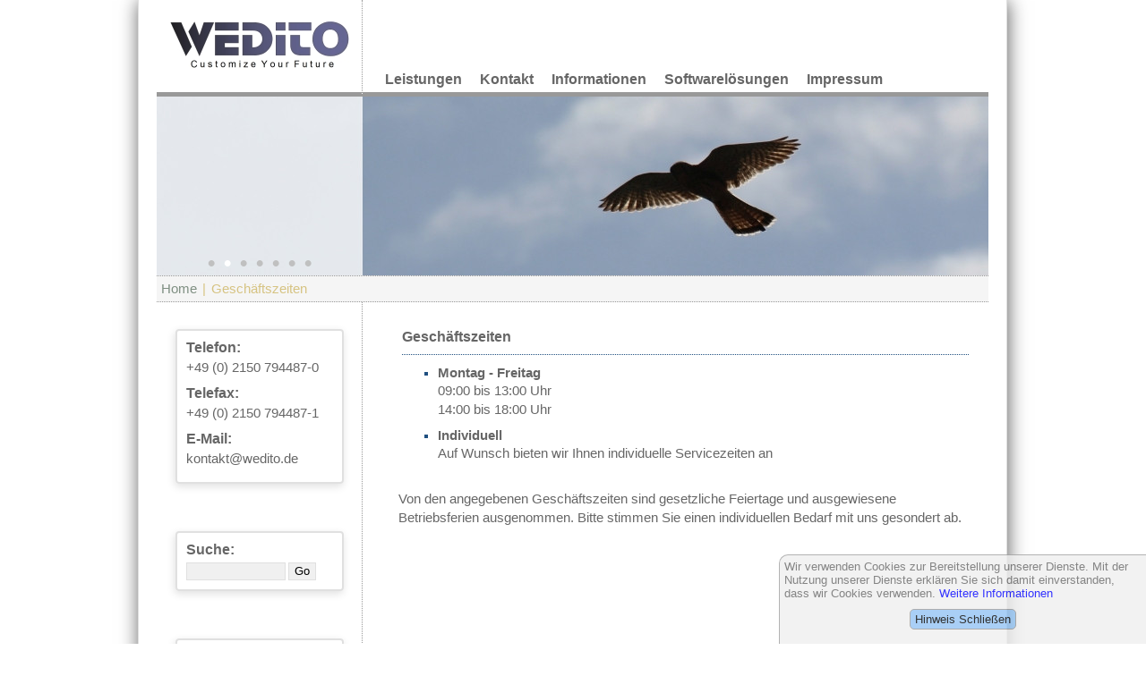

--- FILE ---
content_type: text/html;charset=ISO-8859-1
request_url: https://wedito.de/Geschaeftszeiten;jsessionid=AA2397EBB745702B4AF94BC4518E9C1E
body_size: 35726
content:
<!DOCTYPE HTML PUBLIC "-//W3C//DTD HTML 4.01 Transitional//EN">
<html>
  <head>
    <meta http-equiv="cache-control" content="no-cache">
    <meta http-equiv="pragma" content="no-cache">
    <meta http-equiv="expires" content="0">
    <meta http-equiv="Content-Type" content="text/html; charset=iso-8859-1">
    <meta http-equiv="Content-Script-Type" content="text/javascript">
    <meta http-equiv="Content-Style-Type" content="text/css">
    <title>Die Geschäftszeiten der WEDITO GmbH</title>
    <meta name="generator" content="Generator Version 4.0 - build 2 copyright 2003-2021 by WEDITO GmbH">
    <meta name="description" content="Unsere Geschäftszeiten. Auf Wunsch bietet die WEDITO GmbH individuelle Servicezeiten an.">
    <meta name="author" content="Dietmar Schoch">
    <meta name="copyright" content="WEDITO GmbH">
    <meta name="keywords" content="Geschäftszeiten">
    <meta name="robots" content="all">
    <meta name="date" content="2026-01-08T13:10:29+00:00">
    <link rel="shortcut icon" href="/favicon.ico" type="image/vnd.microsoft.icon">
    <link rel="icon" href="/favicon.png" type="image/png">
    <link rel="apple-touch-icon" href="/apple-touch-icon.png" type="image/png">
    <link rel="canonical" href="https://www.wedito.de/Geschaeftszeiten">
    <meta name="version" content="5.700">
    <meta name="buildnummer" content="39">
    <script language="JavaScript" type="text/javascript">
      var isLoad = false;
      var urlimage = "/image/";
      var urlcss = "/format126.css;jsessionid=C52A244777679C363CEF47905995A4C5";
    </script>
    <style type="text/css">
    * { text-decoration:none; box-sizing:border-box; -moz-box-sizing:border-box; -webkit-box-sizing:border-box; vertical-align:top; }
    div { vertical-align:top; }
    form { margin:0px; }
    td { vertical-align:top; empty-cells:show; }
    img { border:none; }
    .Def1 { padding:0px; margin:0px; }
    .AITZ1 { }
    .AIT { font:9pt Arial; color:#000000; }
    .AMText { font:normal bold 10pt Arial; color:#ee0000; }
    .tab { display:table; border-spacing:0px; }
    .tabw { display:table; border-spacing:0px; width:100%; }
    .tabh { display:table; border-spacing:0px; height:100%; }
    .tabwh { display:table; border-spacing:0px; width:100%; height:100%; }
    .tab > div, .tabw > div, .tabh > div, .tabwh > div { display:table-row; }
    .tab > div > div, .tabw > div > div, .tabh > div > div, .tabwh > div > div { display:table-cell; empty-cells:show; }
    .pm { position:absolute;visibility:hidden;z-index:40; }
    .pm > div { display:table-cell;width:0px; }
    .ib1 { position:absolute;visibility:hidden;width:100%; }
    .A3 { font:normal bold 10pt/14pt Arial,Helvetica,Helv; text-decoration:none; color:#205080; padding-top:0px; }
    .A6 { font:normal normal 11pt/16pt Arial,Helvetica,Helv; text-decoration:none; text-align:center; color:#666666; display:block;}
    .A6:hover, .A6:focus { text-decoration:underline; }
    .A9 { overflow:hidden;border:1px solid #B0B0B0; background-color:#878E98; opacity:0.9; filter:alpha(opacity=90); -moz-opacity:0.9;}
    .A9L { border-left:1px solid #B0B0B0; }
    .A9T { border-top:1px solid #B0B0B0; }
    .A12 { font:normal bold 12pt Arial,Helvetica,Helv; text-decoration:none; text-align:left; color:#666666; display:block;padding-bottom:5px; }
    .A13 { overflow:hidden;padding-right:2px; padding-left:4px; }
    .A13H { border-bottom:1px dotted #205080; }
    .A13D { padding:10px 10px 0px 10px; }
    .A14 { overflow:hidden;border-top:1px dotted #999999; border-bottom:1px dotted #999999; background-color:#F5F5F5; }
    .A17, .Auswahl { font:normal bold 18pt Arial,Helvetica,Helv; text-decoration:none; color:#C0C0C0; padding-right:5px; padding-left:5px; }
    .A17P, .AuswahlP { font:normal bold 18pt Arial,Helvetica,Helv; text-decoration:none; }
    .A18, .Auswahl1 { font:normal bold 18pt Arial,Helvetica,Helv; text-decoration:none; color:#FFFFFF; padding-right:5px; padding-left:5px; }
    .A18P, .Auswahl1P { font:normal bold 18pt Arial,Helvetica,Helv; text-decoration:none; }
    .A20 { font:normal normal 11pt Arial,Helvetica,Helv; text-decoration:none; color:#D6C382; padding-top:6px; }
    .A21 { font:normal normal 11pt Arial,Helvetica,Helv; text-decoration:none; color:#7F8F82; padding-top:6px; }
    .A21:hover, .A21:focus { text-decoration:underline; color:#D6C3A5; }
    .A21:active { color:#D6C3A5; }
    .A22 { font:normal bold 12pt Arial,Helvetica,Helv; text-decoration:none; color:#666666; padding-bottom:10px; }
    .A23 { font:normal normal 11pt Arial,Helvetica,Helv; text-decoration:none; color:#666666; padding-top:1px; padding-bottom:1px; }
    .A25 { font:normal normal 11pt/16pt Arial,Helvetica,Helv; text-decoration:none; color:#666666; }
    .A26 { font:normal bold 11pt Arial,Helvetica,Helv; text-decoration:none; color:#666666; padding-bottom:10px; }
    .A30 { font:normal bold 12pt Arial,Helvetica,Helv; text-decoration:none; white-space:nowrap; color:#666666; padding-top:5px; padding-right:20px; padding-bottom:5px; display:block; }
    .A30:hover, .A30:focus { color:#7F8F82; }
    .A31 { font:normal normal 12pt Arial,Helvetica,Helv; text-decoration:none; text-align:left; white-space:nowrap; color:#FFFFFF; background-color:#7F8F82; padding:5px 15px 5px 10px; display:block; opacity:0.8; filter:alpha(opacity=80); -moz-opacity:0.8;}
    .A31:hover, .A31:focus { color:#FFFFFF; background-color:#D6C382; opacity:1.0; filter:alpha(opacity=100); -moz-opacity:1.0;}
    .A34 { font:normal normal 10pt/12pt Arial,Helvetica,Helv; text-decoration:none; color:#000000; background-color:#F0F0F0; border:1px solid #E0E0E0; }
    .A35 { font:normal bold 12pt Arial,Helvetica,Helv; text-decoration:none; color:#666666; padding-bottom:5px; }
    .A36 { overflow:hidden;border-top:1px dotted #999999; }
    .A38 { font:normal normal 12pt Arial,Helvetica,Helv; text-decoration:none; color:#7F8F82; }
    .A39T { }
    .A39LP { }
    .A39RP { border-right:1px dotted #999999; }
    .A39TP { }
    .A39BP { }
    .A42 { font:normal normal 12pt Arial,Helvetica,Helv; text-decoration:none; color:#7F8F82; padding-right:10px; padding-left:10px; }
    .A43 { font:normal normal 11pt Arial,Helvetica,Helv; text-decoration:none; color:#D6C382; padding-top:6px; padding-right:6px; padding-left:6px; }
    .A48 { border:2px solid #E0E0E0; border-radius:4px; padding:10px; box-shadow:-1px 3px 10px #E0E0E0; }
    .A48H { }
    .A48D { }
    .A48SM { margin-bottom:3px;margin-left:1px;}
    .A48SW { width:calc(100% - 1px);}
    .A48SH { height:calc(100% - 3px);}
    .A51 { overflow:hidden;border-left:1px solid #E0E0E0; border-right:1px solid #E0E0E0; padding-right:20px; padding-left:20px; box-shadow:1px 1px 15pt #606060; }
    .A51SM { margin-bottom:1px;margin-right:1px;}
    .A51SW { width:calc(100% - 1px);}
    .A51SH { height:calc(100% - 1px);}
    .A53, .BannerRahmen { font:normal normal 10pt Arial,Helvetica,Helv; text-decoration:none; color:#666666; background-color:#F0F0F0; border-top:1px solid #A0A0A0; border-left:1px solid #A0A0A0; border-top-left-radius:10px; padding:5px; opacity:0.8; filter:alpha(opacity=80); -moz-opacity:0.8;}
    .A53P, .BannerRahmenP { font:normal normal 10pt Arial,Helvetica,Helv; text-decoration:none; }
    .A54, .BannerHyperlink { font:normal normal 10pt Arial,Helvetica,Helv; text-decoration:none; color:#0000FF; }
    .A54P, .BannerHyperlinkP { font:normal normal 10pt Arial,Helvetica,Helv; text-decoration:none; }
    .A54:hover, .A54:focus, .BannerHyperlink:hover, .BannerHyperlink:focus { text-decoration:underline; }
    .A55, .BannerAktion { font:normal normal 10pt Arial,Helvetica,Helv; text-decoration:none; color:#000000; background-color:#94C4F4; border:1px solid #999999; border-radius:5px; padding:3px 5px 3px 5px; }
    .A55P, .BannerAktionP { font:normal normal 10pt Arial,Helvetica,Helv; text-decoration:none; }
    .A55:hover, .A55:focus, .BannerAktion:hover, .BannerAktion:focus { text-decoration:underline; }
    .A62 { font:normal normal 10pt/14pt Arial,Helvetica,Helv; text-decoration:none; text-align:center; color:#666666; display:block;}
    .A62:hover, .A62:focus { text-decoration:underline; }
    </style>
  </head>
  <body id="start" class="Def1" onload="initLoad();" onunload="initUnload();">
    <a id="Anfang"></a>
    <form method="post" action="/servlet/seiten.Indexs;jsessionid=C52A244777679C363CEF47905995A4C5" enctype="multipart/form-data" style="height:100%;">
      <table border="0" cellspacing="0" cellpadding="0" style="width:100%;height:100%;">
        <tr>
          <td style="width:100%;height:100%;">
            <a id="Dummy"></a>
            <table border="0" cellspacing="0" cellpadding="0" style="height:100%;width:100%;">
              <tr>
                <td class="" style="height:100%;">
                  <table border="0" cellspacing="0" cellpadding="0" style="width:100%;height:100%;">
                    <tr class="AITZ0">
                      <td class="AIT" style="width:100%;height:100%;"><div class="AIT" style="display:inline-block;width:100%;"><div id="egma" style="z-index:60;display:none;overflow:hidden;"></div><div id="alles" style="width:100%;height:100%;"><div id="tab1" class="tabh" style="margin:auto;"><div><div style="width:972px;"><div id="oben" class="A51 A51SM A51SW A51SH" style="height:100%;"><table cellspacing="0" cellpadding="0" border="0" style="height:100%;"><tr><td id="hll" rowspan="2" class="A39LP A39RP A39TP" style="text-align:center;vertical-align:middle;border-bottom:5px solid #999999;" onmouseover="if(isLoad){cM('p',15,25);}"><div style="width:229px;overflow:hidden;"><a href="/Willkommen;jsessionid=C52A244777679C363CEF47905995A4C5"><img src="/anlage/1607899470322Logo.jpg;jsessionid=C52A244777679C363CEF47905995A4C5" alt="Home"></a></div></td><td><div id="hkopf" style="height:75px;" onmouseover="if(isLoad){cM('p',15,25);}"><div class="tabwh" style="height:75px;"><div><div style="padding:2px 5px 0px 10px;"></div></div></div></div></td></tr><tr><td id="hmenue"><div class="tabw"><div><div style="min-width:25px;border-bottom:5px solid #999999;"></div><div style="height:100%;width:1%;"><div style="min-height:33px;display:table-cell;vertical-align:bottom;"><div id="pmpi0" onmouseover="if(isLoad){oM('p',0,5,'205080',1,0,15,25);}"><a class="A30" title="Unsere Leistungen" onfocus="if(isLoad){oM('p',0,5,'205080',1,0,15,25);}" onclick="if(isLoad){sC('pA','0_5');}return false;" href="#">Leistungen</a></div></div><div id="pmm0" style="height:5px;background-color:#999999;" onmouseover="if(isLoad){oM('p',0,5,'205080',1,0,15,25);}"></div><div id="pm0" class="pm"><div><div class="A9"><div class="tabw"><div><div><div id="pmi0_0" onmouseover="if(isLoad){oS('p',0,5,1);}"><a class="A31" title="Beratung" onfocus="if(isLoad){oS('p',0,5,1);}" onclick="if(isLoad){sC('pA','0_5_0_5');}" href="/Beratung;jsessionid=C52A244777679C363CEF47905995A4C5">Beratung</a></div></div><div class="A9L"><div id="pmi0_1" onmouseover="if(isLoad){oS('p',1,5,1);}"><a class="A31" title="Analyse und Konzeption" onfocus="if(isLoad){oS('p',1,5,1);}" onclick="if(isLoad){sC('pA','0_5_1_5');}" href="/Analyse_und_Konzeption;jsessionid=C52A244777679C363CEF47905995A4C5">Analyse und Konzeption</a></div></div><div class="A9L"><div id="pmi0_2" onmouseover="if(isLoad){oS('p',2,5,1);}"><a class="A31" title="Individuelle Lösungen für Ihren Bedarf" onfocus="if(isLoad){oS('p',2,5,1);}" onclick="if(isLoad){sC('pA','0_5_2_5');}" href="/Individuelle_Software;jsessionid=C52A244777679C363CEF47905995A4C5">Individuelle Software</a></div></div></div><div><div class="A9T"><div id="pmi0_3" onmouseover="if(isLoad){oS('p',3,5,1);}"><a class="A31" title="Projektmanagementleistungen" onfocus="if(isLoad){oS('p',3,5,1);}" onclick="if(isLoad){sC('pA','0_5_3_5');}" href="/Projektmanagement;jsessionid=C52A244777679C363CEF47905995A4C5">Projektmanagement</a></div></div><div class="A9L A9T"><div id="pmi0_4" onmouseover="if(isLoad){oS('p',4,5,1);}"><a class="A31" title="Schulung" onfocus="if(isLoad){oS('p',4,5,1);}" onclick="if(isLoad){sC('pA','0_5_4_5');}" href="/Schulung;jsessionid=C52A244777679C363CEF47905995A4C5">Schulung</a></div></div><div class="A9L A9T"></div></div></div></div></div></div></div><div style="height:100%;width:1%;"><div style="min-height:33px;display:table-cell;vertical-align:bottom;"><div id="pmpi1" onmouseover="if(isLoad){oM('p',1,5,'205080',1,0,15,25);}"><a class="A30" title="Nehmen Sie Kontakt zu uns auf" onfocus="if(isLoad){oM('p',1,5,'205080',1,0,15,25);}" onclick="if(isLoad){sC('pA','1_5');}return false;" href="#">Kontakt</a></div></div><div id="pmm1" style="height:5px;background-color:#999999;" onmouseover="if(isLoad){oM('p',1,5,'205080',1,0,15,25);}"></div><div id="pm1" class="pm"><div><div class="A9"><div class="tabw"><div><div><div id="pmi1_0" onmouseover="if(isLoad){oS('p',0,5,1);}"><a class="A31" title="Kontaktdaten" onfocus="if(isLoad){oS('p',0,5,1);}" onclick="if(isLoad){sC('pA','1_5_0_5');}" href="/Kontaktdaten;jsessionid=C52A244777679C363CEF47905995A4C5">Kontaktdaten</a></div></div><div class="A9L"><div id="pmi1_1" onmouseover="if(isLoad){oS('p',1,5,1);}"><a class="A31" title="Kontaktformular" onfocus="if(isLoad){oS('p',1,5,1);}" onclick="if(isLoad){sC('pA','1_5_1_5');}" href="/Kontaktformular;jsessionid=C52A244777679C363CEF47905995A4C5">Kontaktformular</a></div></div><div class="A9L"><div id="pmi1_2" onmouseover="if(isLoad){oS('p',2,5,1);}"><a class="A31" title="Ihre Mitteilung an uns" onfocus="if(isLoad){oS('p',2,5,1);}" onclick="if(isLoad){sC('pA','1_5_2_5');}" href="mailto:info@wedito.de">Ihre Mitteilung an uns</a></div></div></div><div><div class="A9T"><div id="pmi1_3" onmouseover="if(isLoad){oS('p',3,5,1);}"><a class="A31" title="Lageplan" onfocus="if(isLoad){oS('p',3,5,1);}" onclick="if(isLoad){sC('pA','1_5_3_5');}" href="/Lageplan;jsessionid=C52A244777679C363CEF47905995A4C5">Lageplan</a></div></div><div class="A9L A9T"><div id="pmi1_4" onmouseover="if(isLoad){oS('p',4,5,1);}"><a class="A31" title="Routenplaner" onfocus="if(isLoad){oS('p',4,5,1);}" onclick="if(isLoad){sC('pA','1_5_4_5');}" href="/Routenplaner;jsessionid=C52A244777679C363CEF47905995A4C5">Routenplaner</a></div></div><div class="A9L A9T"></div></div></div></div></div></div></div><div style="height:100%;width:1%;"><div style="min-height:33px;display:table-cell;vertical-align:bottom;"><div id="pmpi2" onmouseover="if(isLoad){oM('p',2,5,'205080',1,0,15,25);}"><a class="A30" title="Informationen" onfocus="if(isLoad){oM('p',2,5,'205080',1,0,15,25);}" onclick="if(isLoad){sC('pA','2_5');}return false;" href="#">Informationen</a></div></div><div id="pmm2" style="height:5px;background-color:#999999;" onmouseover="if(isLoad){oM('p',2,5,'205080',1,0,15,25);}"></div><div id="pm2" class="pm"><div><div class="A9"><div class="tabw"><div><div><div id="pmi2_0" onmouseover="if(isLoad){oS('p',0,6,1);}"><a class="A31" title="Geschäftszeiten" onfocus="if(isLoad){oS('p',0,6,1);}" onclick="if(isLoad){sC('pA','2_5_0_6');}" href="/Geschaeftszeiten;jsessionid=C52A244777679C363CEF47905995A4C5">Geschäftszeiten</a></div></div><div class="A9L"><div id="pmi2_1" onmouseover="if(isLoad){oS('p',1,6,1);}"><a class="A31" title="Partner und Referenzen" onfocus="if(isLoad){oS('p',1,6,1);}" onclick="if(isLoad){sC('pA','2_5_1_6');}" href="/Partner_und_Referenzen;jsessionid=C52A244777679C363CEF47905995A4C5">Partner und Referenzen</a></div></div><div class="A9L"><div id="pmi2_2" onmouseover="if(isLoad){oS('p',2,6,1);}"><a class="A31" title="technisches Umfeld" onfocus="if(isLoad){oS('p',2,6,1);}" onclick="if(isLoad){sC('pA','2_5_2_6');}" href="/Technisches_Umfeld;jsessionid=C52A244777679C363CEF47905995A4C5">Technik</a></div></div></div><div><div class="A9T"><div id="pmi2_3" onmouseover="if(isLoad){oS('p',3,6,1);}"><a class="A31" title="Stellenangebote" onfocus="if(isLoad){oS('p',3,6,1);}" onclick="if(isLoad){sC('pA','2_5_3_6');}" href="/Stellenangebote;jsessionid=C52A244777679C363CEF47905995A4C5">Stellenangebote</a></div></div><div class="A9L A9T"><div id="pmi2_4" onmouseover="if(isLoad){oS('p',4,6,1);}"><a class="A31" title="Rechtliche Hinweise" onfocus="if(isLoad){oS('p',4,6,1);}" onclick="if(isLoad){sC('pA','2_5_4_6');}" href="/Disclaimer;jsessionid=C52A244777679C363CEF47905995A4C5">Rechtliche Hinweise</a></div></div><div class="A9L A9T"><div id="pmi2_5" onmouseover="if(isLoad){oS('p',5,6,1);}"><a class="A31" title="Aktuelles" onfocus="if(isLoad){oS('p',5,6,1);}" onclick="if(isLoad){sC('pA','2_5_5_6');}" href="/Informationen;jsessionid=C52A244777679C363CEF47905995A4C5">Aktuelles</a></div></div></div></div></div></div></div></div><div style="height:100%;width:1%;"><div style="min-height:33px;display:table-cell;vertical-align:bottom;"><div id="pmpi3" onmouseover="if(isLoad){oM('p',3,5,'205080',1,0,15,25);}"><a class="A30" title="Projekte &amp; Produkte" onfocus="if(isLoad){oM('p',3,5,'205080',1,0,15,25);}" onclick="if(isLoad){sC('pA','3_5');}return false;" href="#">Softwarelösungen</a></div></div><div id="pmm3" style="height:5px;background-color:#999999;" onmouseover="if(isLoad){oM('p',3,5,'205080',1,0,15,25);}"></div><div id="pm3" class="pm"><div><div class="A9"><div class="tabw"><div><div><div id="pmi3_0" onmouseover="if(isLoad){oS('p',0,6,1);}"><a class="A31" title="WEDITO Verarbeitungstätigkeit" onfocus="if(isLoad){oS('p',0,6,1);}" onclick="if(isLoad){sC('pA','3_5_0_6');}" href="/WEDITO_Verarbeitungstaetigkeiten;jsessionid=C52A244777679C363CEF47905995A4C5">WEDITO Verarbeitungstätigkeit</a></div></div><div class="A9L"><div id="pmi3_1" onmouseover="if(isLoad){oS('p',1,6,1);}"><a class="A31" title="WEDITO Auftragsabwicklung" onfocus="if(isLoad){oS('p',1,6,1);}" onclick="if(isLoad){sC('pA','3_5_1_6');}" href="/WEDITO_Auftrag;jsessionid=C52A244777679C363CEF47905995A4C5">WEDITO Auftrag</a></div></div><div class="A9L"><div id="pmi3_2" onmouseover="if(isLoad){oS('p',2,6,1);}"><a class="A31" title="WEDITO Content Management System" onfocus="if(isLoad){oS('p',2,6,1);}" onclick="if(isLoad){sC('pA','3_5_2_6');}" href="/WEDITO_CMS;jsessionid=C52A244777679C363CEF47905995A4C5">WEDITO CMS</a></div></div></div><div><div class="A9T"><div id="pmi3_3" onmouseover="if(isLoad){oS('p',3,6,1);}"><a class="A31" title="WEDITO Kontaktverwaltung" onfocus="if(isLoad){oS('p',3,6,1);}" onclick="if(isLoad){sC('pA','3_5_3_6');}" href="/WEDITO_Kontaktverwaltung;jsessionid=C52A244777679C363CEF47905995A4C5">WEDITO Kontaktverwaltung</a></div></div><div class="A9L A9T"><div id="pmi3_4" onmouseover="if(isLoad){oS('p',4,6,1);}"><a class="A31" title="WEDITO Schulverwaltung" onfocus="if(isLoad){oS('p',4,6,1);}" onclick="if(isLoad){sC('pA','3_5_4_6');}" href="/WEDITO_Schulverwaltung;jsessionid=C52A244777679C363CEF47905995A4C5">WEDITO Schulverwaltung</a></div></div><div class="A9L A9T"><div id="pmi3_5" onmouseover="if(isLoad){oS('p',5,6,1);}"><a class="A31" title="WEDITO Motoriktest" onfocus="if(isLoad){oS('p',5,6,1);}" onclick="if(isLoad){sC('pA','3_5_5_6');}" href="/WEDITO_Motoriktest;jsessionid=C52A244777679C363CEF47905995A4C5">WEDITO Motoriktest</a></div></div></div></div></div></div></div></div><div style="height:100%;width:1%;"><div style="min-height:33px;display:table-cell;vertical-align:bottom;"><div id="pmpi4" onmouseover="if(isLoad){oM('p',4,5,'205080',1,0,15,25);}"><a class="A30" title="Impressum" onfocus="if(isLoad){oM('p',4,5,'205080',1,0,15,25);}" onclick="if(isLoad){sC('pA','4_5');}" href="/Impressum;jsessionid=C52A244777679C363CEF47905995A4C5">Impressum</a></div></div><div id="pmm4" style="height:5px;background-color:#999999;" onmouseover="if(isLoad){oM('p',4,5,'205080',1,0,15,25);}"></div></div><div style="border-bottom:5px solid #999999;width:700px;"></div></div></div></td></tr><tr><td id="htitel" colspan="2" style="height:200px;" onmouseover="if(isLoad){cM('p',15,25);}"><div style="height:100%;position:relative;"><div style="position:absolute;text-align:center;left:0px;width:24.731182795698924%;bottom:0px;"><a id="TA0" class="A17" onclick="return fhtitel(0,'htitel',0,10,true);" href="#">&bull;</a><a id="TA1" class="A17" onclick="return fhtitel(1,'htitel',0,10,true);" href="#">&bull;</a><a id="TA2" class="A17" onclick="return fhtitel(2,'htitel',0,10,true);" href="#">&bull;</a><a id="TA3" class="A17" onclick="return fhtitel(3,'htitel',0,10,true);" href="#">&bull;</a><a id="TA4" class="A17" onclick="return fhtitel(4,'htitel',0,10,true);" href="#">&bull;</a><a id="TA5" class="A17" onclick="return fhtitel(5,'htitel',0,10,true);" href="#">&bull;</a><a id="TA6" class="A17" onclick="return fhtitel(6,'htitel',0,10,true);" href="#">&bull;</a></div></div></td></tr><tr><td colspan="2"><div id="hrueck" style="height:30px;" onmouseover="if(isLoad){cM('p',15,25);}"><div class="tabwh A14" style="height:30px;"><div><div style="padding:0px 0px 0px 5px;"><a class="A21" style="display:inline-block;" href="/Willkommen;jsessionid=C52A244777679C363CEF47905995A4C5" title="Home">Home</a><span class="A43" style="display:inline-block;">|</span><span class="A20" style="display:inline-block;">Geschäftszeiten</span></div></div></div></div></td></tr><tr><td id="hlinks3" class="A39LP A39RP A39T A39BP" style="width:229px;"><div class="tabw" style="overflow-x:hidden;overflow-y:auto;"><div><div style="width:100%;padding:30px 20px 20px 20px;"><div><div style="width:189px;"><div class="A48 A48SM A48SW A48SH"><div class="tabwh"><div><div class="A48D" style="width:100%;"><div class="tabw" style="position:relative;"><div><div><span class="A12">Telefon:</span></div></div><div><div><span class="A23">+49 (0) 2150 794487-0</span><div style="height:12px;"></div></div></div><div><div><span class="A12">Telefax:</span></div></div><div><div><span class="A23">+49 (0) 2150 794487-1</span><div style="height:12px;"></div></div></div><div><div><span class="A12">E-Mail:</span></div></div><div><div><a class="A23" title="kontakt@wedito.de" href="mailto:kontakt@wedito.de">kontakt@wedito.de</a><div style="height:8px;"></div></div></div></div></div></div></div></div></div></div><div><div style="height:50px;"></div><div style="width:189px;"><div class="A48 A48SM A48SW A48SH"><div class="tabwh"><div><div class="A48H"><div class="A35" style="display:inline-block;">Suche:</div></div></div><div><div class="A48D" style="width:100%;"><div class="tab" style="max-width:164px;"><div><div style="white-space:nowrap;"><input type="text" id="suchel2" onkeydown="if(isEnter(event)==true){if(this.value.length==''){alert('Bitte geben Sie einen Suchbegriff an!');return false;}else{document.forms[0].elements['suche'].value=this.value;SubmitForm('/servlet/seiten.Indexs;jsessionid=C52A244777679C363CEF47905995A4C5?id=Y52f8ecefX13d699574beXY7d55&amp;Seite_oid=c4b664X11c24735f69XY7f73&amp;aktion_para=2');}}" class="A34" size="12" style="width:100%;" onfocus="return SetOptions(this,'Suche',1,false,100,null,null,null,false,null,null,false,false);"></div><div style="padding-left:3px;"><input title="Go" class="A34" type="button" style="cursor:pointer;" value="Go" onclick="if(getE('suchel2').value.length==''){alert('Bitte geben Sie einen Suchbegriff an!');return false;}else{document.forms[0].elements['suche'].value=getE('suchel2').value;SubmitForm('/servlet/seiten.Indexs;jsessionid=C52A244777679C363CEF47905995A4C5?id=Y52f8ecefX13d699574beXY7d55&amp;Seite_oid=c4b664X11c24735f69XY7f73&amp;aktion_para=2');}"></div></div></div></div></div></div></div></div></div><div><div style="height:50px;"></div><div style="width:189px;height:120px;"><div class="A48 A48SM A48SW A48SH"><div class="tabwh"><div><div class="A48D" style="width:100%;height:100%;"><div class="tabwh" style="overflow:hidden;"><div><div style="height:100%;"><div id="Ml3SIE" style="position:relative;width:100%;height:100%;"><div id="Ml3SIE1" class="ib1" style="margin-top:120px;"><a class="A62" title="WEDITO Kontaktverwaltung... Mehr zu diesem Thema" href="/WEDITO_Kontaktverwaltung;jsessionid=C52A244777679C363CEF47905995A4C5">WEDITO Kontaktverwaltung<br>ZUGFeRD / XRechnungen<br>implementiert</a></div><div id="Ml3SIE2" class="ib1" style="margin-top:120px;"><a class="A6" title="WEDITO Kontaktverwaltung... Mehr zu diesem Thema" href="/WEDITO_Kontaktverwaltung;jsessionid=C52A244777679C363CEF47905995A4C5">WEDITO Kontaktverwaltung<br>Version 3.7 ausgeliefert</a></div><div id="Ml3SIE3" class="ib1" style="margin-top:120px;"><a class="A6" title="WEDITO Schulverwaltung... Mehr zu diesem Thema" href="/WEDITO_Schulverwaltung;jsessionid=C52A244777679C363CEF47905995A4C5">WEDITO Schulverwaltung<br>auf FOP 2.6 umgestellt</a></div><div id="Ml3SIE4" class="ib1" style="margin-top:120px;"><a class="A6" title="WEDITO Schulverwaltung... Mehr zu diesem Thema" href="/WEDITO_Schulverwaltung;jsessionid=C52A244777679C363CEF47905995A4C5">WEDITO Schulverwaltung<br>Version 4.9 implementiert</a></div><div id="Ml3SIE5" class="ib1" style="margin-top:120px;"><a class="A6" title="WEDITO Schulverwaltung... Mehr zu diesem Thema" href="/WEDITO_Schulverwaltung;jsessionid=C52A244777679C363CEF47905995A4C5">WEDITO Schulverwaltung<br>Version 4.9 ausgeliefert</a></div><div id="Ml3SIE6" class="ib1" style="margin-top:120px;"><a class="A62" title="WEDITO Schulverwaltung... Mehr zu diesem Thema" href="/WEDITO_Schulverwaltung;jsessionid=C52A244777679C363CEF47905995A4C5">WEDITO Schulverwaltung<br>Sprachauswahl implementiert</a></div><div id="Ml3SIE7" class="ib1" style="margin-top:120px;"><a class="A6" title="WEDITO Verarbeitungstätigkeiten... Mehr zu diesem Thema" href="/WEDITO_Verarbeitungstaetigkeiten;jsessionid=C52A244777679C363CEF47905995A4C5">WEDITO Verarbeitungstätigkeiten<br>Version 2.0 ausgeliefert</a></div><div id="Ml3SIE8" class="ib1" style="margin-top:120px;"><a class="A6" title="WEDITO Auftrag... Mehr zu diesem Thema" href="/WEDITO_Auftrag;jsessionid=C52A244777679C363CEF47905995A4C5">WEDITO Auftrag<br>ZUGFeRD / XRechnungen<br>implementiert</a></div><div id="Ml3SIE9" class="ib1" style="margin-top:120px;"><a class="A6" title="WEDITO Auftrag... Mehr zu diesem Thema" href="/WEDITO_Auftrag;jsessionid=C52A244777679C363CEF47905995A4C5">WEDITO Auftrag<br>Version 2.2 ausgeliefert</a></div></div></div></div></div></div></div></div></div></div></div><div><div style="height:50px;"></div><div style="width:189px;"><div style="width:100%;height:100%;"><div class="tabwh"><div><div style="width:100%;"><div class="tabw" style="position:relative;"><div><div><div style="text-align:left;"><img src="/anlage/7a76fce9X13506d6c381XY7fe7/1416967335253valid.jpg;jsessionid=C52A244777679C363CEF47905995A4C5" alt="Valid HTML 4.01" title="Valid HTML 4.01"></div><div style="height:20px;"></div></div></div><div><div><img src="/anlage/7a76fce9X13506d6c381XY7fe7/1416967316949valid-html401-blue.GIF;jsessionid=C52A244777679C363CEF47905995A4C5" alt="Valid HTML 4.01 Transitional" title="Valid HTML 4.01 Transitional"></div></div></div></div></div></div></div></div></div></div></div></div></td><td id="zentral" style="height:100%;width:700px;" onmouseover="if(isLoad){cM('p',15,25);}"><input type="hidden" name="suche" onfocus="return false;"><input type="hidden" name="login1" onfocus="return false;"><input type="hidden" name="login2" onfocus="return false;"><div class="tabwh"><div><div style="height:100%;padding:30px 20px 40px 40px;"><div style="min-width:639px;"><div class="tabw"><div><div><div><div class="A13" style="width:100%;height:100%;"><div class="tabwh"><div><div class="A13H"><div class="A22" style="display:inline-block;">Geschäftszeiten</div></div></div><div><div class="A13D" style="width:100%;"><div style="display:table;width:100%;height:100%;padding-bottom:0px;"><div style="width:100%;"><div><div style="width:100%;height:100%;"><div><ul class="A3" style="list-style-type:square;margin-left:30px;padding-left:0px;margin-top:2px;margin-bottom:0px;"><li><span class="A26">Montag - Freitag</span><br style="line-height:0px;"><span class="A25" style="display:inline-block;margin:0px 0px 10px 0px;">09:00 bis 13:00 Uhr<br>14:00 bis 18:00 Uhr</span></li><li><span class="A26">Individuell</span><br style="line-height:0px;"><span class="A25">Auf Wunsch bieten wir Ihnen individuelle Servicezeiten an</span></li></ul></div></div></div></div></div></div></div></div></div></div></div></div><div><div style="padding-top:30px;"><span class="A25">Von den angegebenen Geschäftszeiten sind gesetzliche Feiertage und ausgewiesene Betriebsferien ausgenommen. Bitte stimmen Sie einen individuellen Bedarf mit uns gesondert ab.</span></div></div></div></div></div></div></div></td></tr><tr><td id="fuss" colspan="2"><div id="hfuss" style="height:45px;" onmouseover="if(isLoad){cM('p',15,25);}"><div class="tabwh A36" style="height:45px;"><div><div style="padding:10px 2px 10px 2px;"><div style="display:inline-block;"><div class="A38">© Wedito GmbH 2008</div></div><span class="A42" style="display:inline-block;">|</span><div style="display:inline-block;"><a class="A38" style="display:block;" title="Datenschutzerklärung" href="/Datenschutz;jsessionid=C52A244777679C363CEF47905995A4C5">Datenschutzerklärung</a></div><span class="A42" style="display:inline-block;">|</span><div style="display:inline-block;"><a class="A38" style="display:block;" title="Haftungsausschluss" href="/Disclaimer;jsessionid=C52A244777679C363CEF47905995A4C5">Rechtliche Hinweise</a></div><span class="A42" style="display:inline-block;">|</span><div style="display:inline-block;"><a class="A38" style="display:block;" title="Impressum" href="/Impressum;jsessionid=C52A244777679C363CEF47905995A4C5">Impressum</a></div><span class="A42" style="display:inline-block;">|</span><div style="display:inline-block;"><a class="A38" style="display:block;" title="Login" href="/Login;jsessionid=C52A244777679C363CEF47905995A4C5">Login</a></div></div></div></div></div></td></tr></table></div></div></div></div></div><script language="JavaScript" type="text/javascript">
function cBC(){
  var banner=document.getElementById("CB");
  if(banner){
    document.cookie="cb=1";
    banner.style.display="none";
  }
}
</script>
<div id="CB" class="BannerRahmen" style="z-index:9999;display:none;position:fixed;right:0px;bottom:0px;min-height:100px;max-width:410px;width:100%;overflow:auto;">Wir verwenden Cookies zur Bereitstellung unserer Dienste. Mit der Nutzung unserer Dienste erklären Sie sich damit einverstanden, dass wir Cookies verwenden. <a class="BannerHyperlink" href="/Datenschutz">Weitere Informationen</a>
<div style="text-align:center;margin-top:10px;"><div class="BannerAktion" style="display:inline-block;cursor:pointer;" onclick="cBC();">Hinweis Schließen</div></div></div>
<script language="JavaScript" type="text/javascript">
var cbc=document.cookie;
var rbc = null;
if(cbc){
  var p=cbc.split(";");
  for(var i=0;i<p.length;i++){
    if(p[i]){
      var c=decodeURIComponent(p[i]);
      while(c.charAt(0)==" "){
          c=c.substring(1);
      }
      if(c&&c.substring(0,3)=="cb="){
        rbc=c.substring(3).split(",");
        break;
      }
    }
  }
}
if(!rbc){
var banner=document.getElementById("CB");
if(banner){
banner.style.display="block";
}
}
</script></div></td>
                    </tr>
                  </table>
                </td>
              </tr>
            </table>
          </td>
        </tr>
      </table>
      <input type="hidden" onfocus="return false;" name="DKEY" value="Y74a7de23X19bdedd2f78XY45fa">
    </form>
    <a id="Ende"></a>
    <script language="JavaScript" type="text/javascript" src="/wedito126.js;jsessionid=C52A244777679C363CEF47905995A4C5"></script>
    <script language="JavaScript" type="text/javascript" src="/anwendung126.js;jsessionid=C52A244777679C363CEF47905995A4C5"></script>
    <script language="JavaScript" type="text/javascript">
      function initLoad(){
        initForm();
        var h = null;
        initFeldinhalte();
        mextern='/servlet/seiten.Indexs;jsessionid=C52A244777679C363CEF47905995A4C5?id=b0f24aX11c21c85d8bXY7f40&Seite_oid=3cf18a42X1544f654ae5XY7ffe';
        mp1='999999';
        mp2=1;
        c = gC('fhtitel');
        if(c!=null&&c.length==3){
fhtitel(Number(c[0]),'htitel',Number(c[1]),Number(c[2]));
        }
        else{
          fhtitel(0,'htitel',100,-10);
        }
        iIB(0,9,false,'Ml3SIE',1,3,5000,null,93);
        Resize();
        mM(5);
        imp[1]='/anlage/1460999030573plus2.gif;jsessionid=C52A244777679C363CEF47905995A4C5';
        imm[1]='/anlage/1460999037078minus2.gif;jsessionid=C52A244777679C363CEF47905995A4C5';
        imp[3]='/anlage/1473894231284plus2.gif;jsessionid=C52A244777679C363CEF47905995A4C5';
        imm[3]='/anlage/1473894231284minus2.gif;jsessionid=C52A244777679C363CEF47905995A4C5';
        viewport='width=device-width, initial-scale=1.0';
        isLoad = true;
      }
      function initUnload(){
        SetAenderung();
        document.cookie=cl['fhtitel'];
        sIB('Ml3SIE');
      }
      window.onresize=Resize;
      var afh = null;
      function fhtitel(nr,id,akt,step,c){
         if(nr>6){
           nr = 0;
         }
         else if(nr<0){
           nr = 6;
         }
         var h1 = getE('TA'+nr);
         if(h1&&h1.className!='A18'){
           for(var i=0;i<7;i++){
              var h2 = getE('TA'+i);
              if(h2){
                h2.className='A17';
             }
           }
           h1.className='A18';
         }
         var h=getE(id);
         if(h){
            cl['fhtitel'] = "fhtitel=" + encodeURIComponent(nr + "," + akt + "," + step);
            switch(nr){
               case 0:
                  h.style.backgroundColor='';
                  h.style.backgroundImage='url(/anlage/1461002853009wasser4.jpg;jsessionid=C52A244777679C363CEF47905995A4C5)';
                  break;
               case 1:
                  h.style.backgroundColor='';
                  h.style.backgroundImage='url(/anlage/1461002864037falke4.jpg;jsessionid=C52A244777679C363CEF47905995A4C5)';
                  break;
               case 2:
                  h.style.backgroundColor='';
                  h.style.backgroundImage='url(/anlage/1461002874008flamingo4.jpg;jsessionid=C52A244777679C363CEF47905995A4C5)';
                  break;
               case 3:
                  h.style.backgroundColor='';
                  h.style.backgroundImage='url(/anlage/1461002884337mond4.jpg;jsessionid=C52A244777679C363CEF47905995A4C5)';
                  break;
               case 4:
                  h.style.backgroundColor='';
                  h.style.backgroundImage='url(/anlage/1461002894819blumen4.jpg;jsessionid=C52A244777679C363CEF47905995A4C5)';
                  break;
               case 5:
                  h.style.backgroundColor='';
                  h.style.backgroundImage='url(/anlage/1461002911025wolken4.jpg;jsessionid=C52A244777679C363CEF47905995A4C5)';
                  break;
               case 6:
                  h.style.backgroundColor='';
                  h.style.backgroundImage='url(/anlage/1461002921928enten4.jpg;jsessionid=C52A244777679C363CEF47905995A4C5)';
                  break;
            }
            h.style.filter="Alpha(opacity=' + akt + ')";
            h.style.MozOpacity = (akt / 100);
            h.style.opacity = (akt / 100);
            akt = akt + step;
            var t = 50;
            if(akt==-10){
               nr = nr+1;
               step = step *-1;
            }
            else if(akt==110){
               step = step *-1;
               t = 9000;
            }
            if(c&&afh){
               window.clearTimeout(afh);
            }
            afh = window.setTimeout("fhtitel(" + nr + ",'" + id + "'," + akt + "," + step + ")",t);
         }
         return(false);
      }
    </script>
  </body>
</html>


--- FILE ---
content_type: application/javascript
request_url: https://wedito.de/wedito126.js;jsessionid=C52A244777679C363CEF47905995A4C5
body_size: 53381
content:
var isRT=false;var eventRT=false;var sInhalt='';var noAendList=new Array();var isResize=true;var eventResize=false;var isField=false;var retKeydown=true;var bSubmit=false;var isError=false;var isKeydown=false;var sArray=null;var zd="0123456789";var zh="0123456789ABCDEF";var sFocush=null;var lastkid=null;var lastfid=null;var isSelect=false;var closeesc=false;var lr=0;var lg=null;var lb=null;var lc=null;var moff=true;var tmask='Hms';var aktiv=null;var bOpen=true;var viewport=null;var am=new Array(2);am[0]=new Array('ATZ0','','#000000','#205080','#FFFFFF');am[1]=new Array('ATZ1','#F0F0F0','#000000','#205080','#FFFFFF');var ac=new Array(5);ac[0]=new Array('Input','#E0E0E0','#F0F0F0','#000000','#E0E0E0','#F0F0F0','#000000');ac[1]=new Array('Area','#E0E0E0','#F0F0F0','#000000','#E0E0E0','#F0F0F0','#000000');ac[2]=new Array('Combo','#E0E0E0','#F0F0F0','#000000','#E0E0E0','#F0F0F0','#000000');ac[3]=new Array('Check','#E0E0E0','#F0F0F0','#000000','#E0E0E0','#F0F0F0','#000000');ac[4]=new Array('Radio','#E0E0E0','#F0F0F0','#000000','#E0E0E0','#F0F0F0','#000000');var mextern=null;var marray=null;var yk1=null;var xk1=null;function getE(id,d){var r=null;if(!d){d=document;}if(d.getElementById){r=d.getElementById(id);}else if(d.all){r=d.all[id];}return(r);}function GetTopHandle(){var h=null;if(opener&&opener.closed==false){h=opener;while(h.opener&&h.opener.closed==false){h=h.opener;}}else{h=window;}return(h);}function SetTopStatus(text,typ,wait,site){var h=GetTopHandle();if(h&&h.parent){var h1=h.parent.statuszeile;if(h1&&h1.SetStatus){h1.SetStatus(text,typ,wait,site);}else{h.parent.status=text;}}}function ClearTopStatus(){var h=GetTopHandle();if(h&&h.parent){var h1=h.parent.statuszeile;if(h1&&h1.ClearStatus){h1.ClearStatus();}else{h.parent.status='';}}}function SetStatus(text,typ,wait,site){if(aktiv){window.clearTimeout(aktiv);}var e=getE('ausgabe'+typ);if(e){e.innerHTML=text;}else{window.status=text;}if(wait&&wait>0){aktiv=window.setTimeout('ClearStatus()',wait*1000);}if(site&&site>0){var start=history.length;aktiv=window.setTimeout("CheckStatus("+start+","+site+")",wait*100);}}function CheckStatus(start,site){if(history.length-start>=site){ClearStatus();}else{aktiv=window.setTimeout("CheckStatus("+start+","+site+")",100);}}function ClearStatus(){var e1=getE('ausgabe0');var e2=getE('ausgabe1');if(e1){e1.innerHTML='';}if(e2){e2.innerHTML='';}else{window.status='';}aktiv=null;}function ResizeWindow(n,p,ma,mi,c){var h1=getE(n,parent.document);var h2=getE(p,parent.document);if(h1!=null&&h2!=null){var l=h2.src.length;var nr=h2.src.charAt(l-1);var v2='';var v1;if(c==true){v1=h1.cols.split(",");}else{v1=h1.rows.split(",");}for(var i=0;i<v1.length;i++){if(i>0){v2+=',';}if(i==nr){if(bOpen==false){v2+=ma;bOpen=true;}else{v2+=mi;bOpen=false;}}else{v2+=v1[i];}}if(c==true){h1.cols=v2;}else{h1.rows=v2;}}}function MOff(g,r,bc,c){if(g){var e=getE('M'+g+r);if(e){e.className=am[r%2][0];if(bc!=null){e.style.backgroundColor="#"+bc;}if(c!=null){e.style.color="#"+c;}}}}function MOn(g,r,c,bc,mc,mbc){MOff(lg,lr,lb,lc);if(g){lr=r;lg=g;lb=bc;lc=c;var e=getE('M'+g+r);if(e){e.className=am[r%2][0]+'Activ';var vb='';var vc='';if(mbc!=null){vb='#'+mbc;}if(mc!=null){vc='#'+mc;}e.style.backgroundColor=vb;e.style.color=vc;}}}function openUrl(u,t,p){open(u,t,p);}function openHelp(u){open(u,'Seiteninformationen','height=450,width=500,top=50,left=50,menubar=no,toolbar=no,locationbar=no,resizable=yes,scrollbars=yes').focus();}function Resize(e,h1,h2){if(e&&isResize==true){if(e.rows==h1){e.rows=h2;}else{e.rows=h1;}}}function openRechte(u){open(u,'Administration','height=450,width=500,top=50,left=50,menubar=no,toolbar=no,locationbar=no,resizable=yes,scrollbars=yes').focus();}function Recht(r){var h=document.forms[0];for(var i=0;i<h.elements.length;i++){var e=h.elements[i];if(e.type=='checkbox'){e.checked=r;}}}function ResetCombo(e){if(e){if(e.type=='select-one'){for(var i=0;i<e.options.length;i++){if(e.options[i].defaultSelected==true){e.selectedIndex=i;break;}}}else if(e.type=='radio'){var h=e.form.elements[e.name];if(h){for(var i=0;i<h.length;i++){if(h[i].defaultChecked==true){h[i].checked=true;h[i].focus();break;}}}}}}function ResetBewertung(e){if(e){for(var i=0;i<e.length;i++){e[i].checked=false;}}return(false);}function cSI(e){var o=e.options[e.selectedIndex];if(!o||o.text.length<2){return(true);}return(false);}function CColor(e,n){var r=e.form.elements['_rgb1'+n];var g=e.form.elements['_rgb2'+n];var b=e.form.elements['_rgb3'+n];var a=e.form.elements[n+'_a'];if(cSI(e)){r.selectedIndex=0;g.selectedIndex=0;b.selectedIndex=0;}else{if(cSI(r)){r.selectedIndex=1;}if(cSI(g)){g.selectedIndex=1;}if(cSI(b)){b.selectedIndex=1;}}if(cSI(r)||cSI(g)||cSI(b))
{if(a){a.style.backgroundColor='';}e.form.elements[n].value='';}else{var farbe=r.options[r.selectedIndex].text
+g.options[g.selectedIndex].text
+b.options[b.selectedIndex].text;if(a){a.style.backgroundColor="#"+farbe;}e.form.elements[n].value=farbe;}}function IColor(e,n,v){var r=e.form.elements['_rgb1'+n];var g=e.form.elements['_rgb2'+n];var b=e.form.elements['_rgb3'+n];if(v){var rgb=v.toUpperCase();var index=0;if(r.options[0].text.length==0){index++;}r.selectedIndex=Number(zh.indexOf(rgb.charAt(0)))*16+Number(zh.indexOf(rgb.charAt(1)))+index;g.selectedIndex=Number(zh.indexOf(rgb.charAt(2)))*16+Number(zh.indexOf(rgb.charAt(3)))+index;b.selectedIndex=Number(zh.indexOf(rgb.charAt(4)))*16+Number(zh.indexOf(rgb.charAt(5)))+index;}CColor(e,n);}function setClass(e,a,t,c){var typ=-1;if(t=='text'||t=='password'||t=='file'){typ=0;}else if(t=='textarea'){typ=1;}else if(t=='select-one'){typ=2;}else if(t=='checkbox'){typ=3;}else if(t=='radio'){typ=4;}if(typ>=0){if(a>1&&a<6){e.className=ac[typ][0]+'N'+c;}else{e.className=ac[typ][0]+c;}}}function Optionen(){this.e=null;this.l='';this.n='';this.v='';this.f='';this.a='';this.r=0;this.vk=0;this.nk=0;this.mi=null;this.ma=null;this.s=false;this.d=false;this.pt=null;this.pb=null;this.rt=true;this.ei=true;this.st='';this.h='';}var obj=new Optionen();function SetOptions(e,l,a,r,vk,nk,mi,ma,d,pt,pb,rt){SetOptions(e,l,a,r,vk,nk,mi,ma,d,pt,pb,rt,true);}function SetOptions(e,l,a,r,vk,nk,mi,ma,d,pt,pb,rt,ei){eventRT=false;eventResize=false;if(a&&a!=9&&(a<12||a>17)){isField=true;}isError=false;obj.l=null;obj.n=null;obj.v=null;obj.f=null;obj.a=null;obj.r=false;obj.vk=0;obj.nk=0;obj.mi=null;obj.ma=null;obj.s=true;obj.d=false;obj.pt=pt;obj.pb=pb;obj.rt=rt;obj.ei=ei;obj.st='';if(sFocush){obj.h=sFocush;sFocush=null;}else{obj.h='';}if(e){obj.e=e;obj.n=e.name;obj.v=e.value;obj.f=e.form;if(obj.ei==true){setClass(e,a,e.type,'Activ');}}if(l){obj.l=l;}switch(a){case 6:if(obj.pt){obj.vk=0;if(obj.pt.indexOf("H")!=-1){obj.vk+=2;}if(obj.pt.indexOf("m")!=-1){obj.vk+=2;}if(obj.pt.indexOf("s")!=-1){obj.vk+=2;}}else{obj.vk=6;}break;case 7:obj.vk=8;break;default:if(vk){obj.vk=vk;}break;}if(nk){obj.nk=nk;}if(a){obj.a=a;if(obj.l){obj.st='Feldname: '+obj.l+', Feldtyp: ';}else{obj.st='Feldtyp: ';}switch(a){case 1:obj.st+='Text';if(obj.vk>0){obj.st+=' ('+obj.vk+' Zeichen)';}break;case 2:obj.st+='Ganzzahl';break;case 3:obj.st+='Ganzzahl mit tausender Punkten';DelTp();break;case 4:obj.st+='Fließkommazahl';break;case 5:obj.st+='Fließkommazahl mit tausender Punkten';DelTp();break;case 6:obj.st+='Uhrzeit';break;case 7:obj.st+='Datum';break;case 8:obj.st+='Schlüssel';break;case 9:obj.st+='Auswahl';break;case 10:obj.st+='E-Mail';if(obj.vk>0){obj.st+=' ('+obj.vk+' Zeichen)';}break;case 11:obj.st+=obj.pb;if(obj.vk>0){obj.st+=' ('+obj.vk+' Zeichen)';}break;case 12:obj.st+='Ja/Nein';break;case 13:obj.st+='Auswahl';break;case 14:obj.st+='Farbe - R';break;case 15:obj.st+='Farbe - G';break;case 16:obj.st+='Farbe - B';break;case 17:obj.st+='Ja/Nein';break;default:break;}if(mi){obj.st+=', Minimalwert: '+mi;}if(ma){obj.st+=', Maximalwert: '+ma;}if(r){obj.st+=' - Pflichtangabe';}self.status=obj.st;}if(r){obj.r=r;}if(d){obj.d=d;}if(mi){if(a==4||a==5){obj.mi=mi.replace(/\./g,"").replace(/\,/g,".");}else{obj.mi=mi;}}if(ma){if(a==4||a==5){obj.ma=ma.replace(/\./g,"").replace(/\,/g,".");}else{obj.ma=ma;}}return(true);}function GetHValue(){var p='';if(obj.a&&(obj.a=='8'||obj.a=='9'||obj.a=='14'||obj.a=='15'||obj.a=='16')&&obj.h.length>0){p='&focush='+encodeURIComponent(obj.h.replace(/\ /g,"~"));}return(p);}function hs(e){obj.s=true;isSelect=true;}function GetKey(e){var k=null;if(!e){e=event;}if(e){k=e.key;if(!k){k=e.keyCode;if(!k){k=e.which;}if(k){switch(k){case 8:k='Backspace';break;case 9:k='Tab';break;case 13:k='Enter';break;case 16:k='Shift';break;case 17:k='Control';break;case 18:k='Alt';break;case 10:k='CapsLock';break;case 27:k='Escape';break;case 32:k='Spacebar';break;case 33:k='PageUp';break;case 34:k='PageDown';break;case 35:k='End';break;case 36:k='Home';break;case 37:k='ArrowLeft';break;case 38:k='ArrowUp';break;case 39:k='ArrowRight';break;case 40:k='ArrowDown';break;case 45:k='Insert';break;case 46:k='Delete';break;case 144:k='NumLock';break;default:k=String.fromCharCode(k); break;}}}else{if(k=='Left'){k='ArrowLeft';}else if(k=='Up'){k='ArrowUp';}else if(k=='Down'){k='ArrowDown';}else if(k=='Right'){k='ArrowRight';}else if(k=='Del'){k='Delete';}else if(k=='Esc'){k='Escape';}else if(k=='Unidentified'){k=null;}}}return(k);}function hkdc(e){retKeydown=true;if(isError==true){retKeydown=false;}else if(obj.a){var c=GetKey(e);if(c){if(c=='Backspace'){retKeydown=false;}else if(c=='Enter'){if(isRT==true){retKeydown=nextElement(obj.f,obj.n);}else{retKeydown=false;}}}}return(retKeydown);}function hkds(e){retKeydown=true;if(isError==true){retKeydown=false;}else if(obj.a){var c=GetKey(e);if(!c||c=='Tab'||c=='Shift'||c=='ArrowUp'||c=='ArrowDown'||c=='PageUp'||c=='PageDown'||c=='NumLock'||c=='Spacebar'||c==' '){}else if(c=='Backspace'){retKeydown=false;}else if(c=='Enter'){if(isRT==true){retKeydown=nextElement(obj.f,obj.n);}}else if(c=='Escape'){obj.h='';if(obj.e.selectedIndex!=0){obj.e.selectedIndex=0;if(obj.e.onchange){obj.e.onchange();retKeydown=false;}}}else{var len1=obj.h.length;if(len1>0){var a2=obj.e.options[obj.e.selectedIndex].text.toLowerCase();var len2=a2.length;if(len2<len1||obj.h!=a2.substring(0,len1)){obj.h=c;}}var s=(obj.h+c).toLowerCase();var len=obj.e.options.length;var akt=obj.e.selectedIndex;for(var i=0;i<len;i++){var t=obj.e.options[i].text.toLowerCase();if(t.substring(0,s.length)==String(s)){obj.h=s;if(akt!=i||!document.all){obj.e.selectedIndex=i;if(obj.e.onchange){obj.e.onchange();}}break;}}retKeydown=false;}}return(retKeydown);}var lastControl=false;function hkd(e){retKeydown=true;if(isError==true){retKeydown=false;}else if(obj.a){isKeydown=true;obj.v=obj.e.value;var c=GetKey(e);if(!c||c=='Backspace'||c=='Tab'||c=='Shift'||c=='Alt'||c=='CapsLock'||c=='Escape'||c=='PageUp'||c=='PageDown'||c=='End'||c=='Home'||c=='ArrowLeft'||c=='ArrowUp'||c=='ArrowRight'||c=='ArrowDown'||c=='Delete'||c=='Insert'||c=='NumLock'){lastControl=false;}else if(c=='Enter'){lastControl=false;if(isRT==true){retKeydown=nextElement(obj.f,obj.n);}else if(obj.e.type!='textarea'){retKeydown=false;}else if(obj.rt==false){SetTopStatus('Zeilenumbruch in diesem Feld nicht erlaubt!',0,5);retKeydown=false;}}else if(c=='Control'||lastControl==true){lastControl=true;}else{lastControl=false;switch(obj.a){case  1:if(!CLDown(c,'',obj.vk)){retKeydown=false;}break;case  2:case  3:if(!CCDown(c,'+-'+zd)||!CADown(c,'+-',1,'Vorzeichen')||!CLDown(c,'+-',obj.vk)){retKeydown=false;}break;case  4:case  5:if(!CCDown(c,',+-'+zd)||!CADown(c,'+-',1,'Vorzeichen')||!CADown(c,',',1,'Komma')){retKeydown=false;}if(obj.v.indexOf(',')==-1){if(!CLDown(c,',+-',obj.vk)){retKeydown=false;}}else{if(!CLDown(c,',+-',obj.vk+obj.nk)){retKeydown=false;}}break;case  6:if(obj.pt){var t='';for(var i=0;i<obj.pt.length;i++){if(tmask.indexOf(obj.pt.charAt(i))==-1){t+=obj.pt.charAt(i);}}if(!CCDown(c,t+zd)||!CADown(c,t,t.length,t)||!CLDown(c,t,obj.vk)){retKeydown=false;}}else{if(!CCDown(c,':'+zd)||!CADown(c,':',2,'Doppelpunkt')||!CLDown(c,':',obj.vk)){retKeydown=false;}}break;case  7:if(!CCDown(c,'.'+zd)||!CADown(c,'.',2,'Punkt')||!CLDown(c,'.',obj.vk)){retKeydown=false;}break;case 10:if(!CADown(c,'@',1,'at-Zeichen')||!CLDown(c,'@',obj.vk)){retKeydown=false;}break;case 11:if(!CCDown(c,obj.pt)||!CLDown(c,'',obj.vk)){retKeydown=false;}break;default:break;}}}return(retKeydown);}function SwitchReturn(e){var c=GetKey(e);if(c&&c=='Control'){if(eventRT==true){if(isRT==true){isRT=false;SetTopStatus('RETURN = ZEILENUMBRUCH',0,5);}else{isRT=true;SetTopStatus('RETURN = TABULATOR',0,5);}eventRT=false;}else{eventRT=true;}}else{eventRT=false;}}function SwitchDoubleclick(e){var c=GetKey(e);if(c&&c=='Alt'){if(eventResize==true){if(isResize==true){isResize=false;SetTopStatus('DOPPELKLICK = AUS',0,5);}else{isResize=true;SetTopStatus('DOPPELKLICK = AN',0,5);}eventResize=false;}else{eventResize=true;}}else{eventResize=false;}}function hkus(e){SwitchReturn(e);SwitchDoubleclick(e);return(true);}function hku(e){if(isError==true){return(false);}if(!obj.a){return(true);}SwitchReturn(e);SwitchDoubleclick(e);obj.v=obj.e.value;switch(obj.a){case 1:if(!CLUp(obj.vk)){return(false);}break;case 2:case 3:if(!CCUp('+-'+zd)||!CAUp('+-',1,'Vorzeichen')||!CPV()||!CLUp(obj.vk+AnzChar(obj.v,'+')+AnzChar(obj.v,'-'))){return(false);}break;case 4:case 5:if(!CCUp(',+-'+zd)||!CAUp('+-',1,'Vorzeichen')||!CAUp(',',1,'Komma')||!CPV()||!CheckFloat(false)||!CLUp(obj.vk+AnzChar(obj.v,'+')+AnzChar(obj.v,'-')+AnzChar(obj.v,',')+obj.nk)){return(false);}break;case 6:if(obj.pt){var t='';for(var i=0;i<obj.pt.length;i++){if(tmask.indexOf(obj.pt.charAt(i))==-1){t+=obj.pt.charAt(i);}}if(!CCUp(t+zd)||!CAUp(t,t.length,t)||!CLUp(obj.vk+t.length)){return(false);}}else{if(!CCUp(':'+zd)||!CAUp(':',2,'Doppelpunkt')||!CLUp(obj.vk+AnzChar(obj.v,':'))){return(false);}}break;case 7:if(!CCUp('.'+zd)||!CAUp('.',2,'Punkt')||!CLUp(obj.vk+AnzChar(obj.v,'.'))){return(false);}break;case 8:var h=obj.f.elements[obj.n+'_1'];var len=h.options.length;for(var i=0;i<len;i++){e=h.options[i].value;if(e.substring(e.length-obj.e.value.length,e.length)==String(obj.e.value)){h.selectedIndex=i;return(true);}h.selectedIndex=0;}break;case 10:if(!CAUp('@',1,'at-Zeichen')||!CLUp(obj.vk)){return(false);}break;case 11:if(!CCUp(obj.pt)||!CLUp(obj.vk)){return(false);}break;default:break;}return(true);}function hb(e){isField=false;if(!obj.a){return(true);}if(obj.ei==true){setClass(obj.e,obj.a,obj.e.type,'');}if(isError==true){return(false);}if(obj.a==9){if(obj.r==true){if(obj.e.options[obj.e.selectedIndex].value.length==0){error(0,obj.l,'kein Eintrag vorhanden');return(false);}}}if(obj.a==8){var h=obj.f.elements[obj.n+'_1'];obj.e.value=h.options[h.selectedIndex].value;}if(obj.a==17){if(obj.r==true){if(obj.e.checked==false){error(0,obj.l,'Ankreuzung erforderlich');return(false);}}}self.status='';obj.st='';if(obj.a!=8&&obj.a!=9&&(obj.a<12||obj.a>17)){isKeydown=false;var bn=false;var def=false;var po=0;obj.v=obj.e.value;if(obj.a>1&&obj.a<6&&obj.v.length>0){var vo;if(obj.v.charAt(0)=='+'||obj.v.charAt(0)=='-'){vo=obj.v.charAt(0);obj.v=obj.v.substring(1,obj.v.length);}obj.v=obj.v.replace(/\./g,"").replace(/\:/g,"");for(po=0;po<obj.v.length;po++){if(obj.v.charAt(po)!='0'){break;}else{bn=true;}}obj.v=obj.v.substring(po,obj.v.length);}if(bn==true&&obj.v.length==0){obj.v='0';}if(obj.r==true&&obj.v.length==0){def=true;}else if(obj.v.length>0){if(obj.a==4||obj.a==5){obj.v=MakeFloat(obj.v,obj.nk);}if(obj.a==3||obj.a==5){obj.v=MakeTp(obj.v);}if(obj.a==6){var err=false;var x;var v='';if(obj.pt){var t='';for(var i=0;i<obj.pt.length;i++){if(tmask.indexOf(obj.pt.charAt(i))==-1){t+=obj.pt.charAt(i);}}for(var i=0;i<obj.v.length;i++){if(t.indexOf(obj.v.charAt(i))==-1){v+=obj.v.charAt(i);}}}else{v=obj.v;}var dp=obj.v.indexOf(":");if(dp!=-1){x=obj.v.split(":");}else{x=new Array();if(v.length==6){x[0]=v.substring(0,2);x[1]=v.substring(2,4);x[2]=v.substring(4,6);}else if(v.length==4){x[0]=v.substring(0,2);x[1]=v.substring(2,4);x[2]='00';}else if(v.length==3){x[0]=v.substring(0,1);x[1]=v.substring(1,3);x[2]='00';}else if(v.length<3){x[0]=v;x[1]='00';x[2]='00';}else{err=true;}}if(err==false){if(x[0]==24){x[0]='0';}if(x[0].length>2||x[1].length>2){err=true;}else{if(x[0]>24){x[0]='0';err=true;}if(x[1]>59){x[1]='0';err=true;}if(x[2]>59){x[2]='0';err=true;}if(obj.pt){var j=0;var t='';for(var i=0;i<obj.pt.length;i++){if(tmask.indexOf(obj.pt.charAt(i))==-1){t+=obj.pt.charAt(i);}else{var n=1;var c=obj.pt.charAt(i);if((i+1)<obj.pt.length&&obj.pt.charAt(i+1)==c){n++;i++;}x[j]=Norm(x[j],n);j++;}}obj.v=x[0];if(t.length>0){obj.v+=t.charAt(0)+x[1];if(t.length>1){obj.v+=t.charAt(1)+x[2];}}if(obj.v.length>(obj.vk+t.length)){err=true;obj.v=obj.v.substring(0,obj.vk+t.length);}}else{obj.v=Norm(x[0],2)+':'+Norm(x[1],2)+':'+Norm(x[2],2);if(obj.v.length>8){err=true;obj.v=obj.v.substring(0,8);}}}}if(err==true){if(obj.mi){PruefeMin(obj);}if(obj.ma){PruefeMax(obj);}if(bSubmit==false){obj.e.focus();}obj.e.value='';error(1,obj.l,'ungültige Zeitangabe');return(false);}}if(obj.a==7){var p=obj.v.indexOf(".");var err=false;var akt=new Date();var aktYear=akt.getFullYear();if(p!=-1){var d=obj.v.split(".");if(!d[1]){err=true;}else if(!d[2]){d[2]=aktYear;}}else{var d=new Array();if(obj.v.length==8){d[0]=obj.v.substring(0,2);d[1]=obj.v.substring(2,4);d[2]=obj.v.substring(4,8);}else if(obj.v.length==6){d[0]=obj.v.substring(0,2);d[1]=obj.v.substring(2,4);d[2]=obj.v.substring(4,6);}else if(obj.v.length==4){d[0]=obj.v.substring(0,2);d[1]=obj.v.substring(2,4);d[2]=aktYear;}else{err=true;}}if(err==false){if(d[0].length>2||d[1].length>2){err=true;}else{if(d[0].length==0||d[0]==0){d[0]='01';err=true;}if(d[1].length==0||d[1]==0){d[1]='01';err=true;}if(d[2].length<4){if(d[2]<30){d[2]=Number(d[2])+2000;}else{d[2]=Number(d[2])+1900;}}var dn=new Date(d[2],(d[1]-1),d[0]);var year=dn.getFullYear();if(dn.getDate()!=d[0]||(dn.getMonth()+1)!=d[1]||year!=d[2]){d[0]=String(dn.getDate());d[1]=String((dn.getMonth()+1));d[2]=String(year);err=true;}obj.v=Norm(d[0],2)+'.'+Norm(d[1],2)+'.'+d[2];if(obj.v.length>10){err=true;obj.v=obj.v.substring(0,10);}}}if(err==true){if(obj.mi){PruefeMin(obj);}if(obj.ma){PruefeMax(obj);}if(bSubmit==false){obj.e.focus();}obj.e.value='';error(1,obj.l,'ungültige Datumsangabe');return(false);}}if(obj.a==10){var pos1=obj.v.indexOf("@");var len=obj.v.length;if(pos1<1||pos1==(len-1)){if(bSubmit==false){obj.e.focus();}obj.e.value='';error(1,obj.l,'ungültige E-Mail Adresse');return(false);}}}if(bn==true&&obj.r==false&&obj.v.length==0){if(obj.a==2||obj.a==3){obj.v='0';}if(obj.a==4||obj.a==5){obj.v=MakeFloat('0',obj.nk);}}if(vo&&obj.v.length>0){obj.v=vo+obj.v;}if(obj.mi&&(obj.r==true||obj.v.length>0)){PruefeMin(obj);}if(obj.ma&&(obj.r==true||obj.v.length>0)){PruefeMax(obj);}if(obj.v.length>0&&obj.v!=obj.e.value&&(document.all||obj.e.type!='file')){obj.e.value=obj.v;}}if(def==true){error(0,obj.l,'Pflichtfeld nicht angegeben');return(false);}return(validate());}function validate(){obj.v=obj.e.value;switch(obj.a){case 1:if(!CLUp(obj.vk)){return(false);}break;case 2:if(!CCUp('+-'+zd)||!CAUp('+-',1,'Vorzeichen')||!CPV()||!CLUp(obj.vk+AnzChar(obj.v,'+')+AnzChar(obj.v,'-'))){return(false);}break;case 3:if(!CCUp('.+-'+zd)||!CAUp('+-',1,'Vorzeichen')||!CPV()||!CLUp(obj.vk+AnzChar(obj.v,'+')+AnzChar(obj.v,'-')+AnzChar(obj.v,'.'))){return(false);}break;case 4:if(!CCUp(',+-'+zd)||!CAUp('+-',1,'Vorzeichen')||!CAUp(',',1,'Komma')||!CPV()||!CheckFloat(false)||!CLUp(obj.vk+AnzChar(obj.v,'+')+AnzChar(obj.v,'-')+AnzChar(obj.v,',')+obj.nk)){return(false);}break;case 5:if(!CCUp('.,+-'+zd)||!CAUp('+-',1,'Vorzeichen')||!CAUp(',',1,'Komma')||!CPV()||!CheckFloat(true)||!CLUp(obj.vk+AnzChar(obj.v,'+')+AnzChar(obj.v,'-')+AnzChar(obj.v,'.')+AnzChar(obj.v,',')+obj.nk)){return(false);}break;case 6:if(obj.pt){var t='';for(var i=0;i<obj.pt.length;i++){if(tmask.indexOf(obj.pt.charAt(i))==-1){t+=obj.pt.charAt(i);}}if(!CCUp(t+zd)||!CAUp(t,t.length,t)||!CLUp(obj.vk+t.length)){return(false);}}else{if(!CCUp(':'+zd)||!CAUp(':',2,'Doppelpunkt')||!CLUp(obj.vk+AnzChar(obj.v,':'))){return(false);}}break;case 7:if(!CCUp('.'+zd)||!CAUp('.',2,'Punkt')||!CLUp(obj.vk+AnzChar(obj.v,'.'))){return(false);}break;case 8:var h=obj.f.elements[obj.n+'_1'];var len=h.options.length;for(var i=0;i<len;i++){var e=h.options[i].value;if(e.substring(e.length-obj.e.value.length,e.length)==String(obj.e.value)){h.selectedIndex=i;return(true);}h.selectedIndex=0;}break;case 10:if(!CAUp('@',1,'at-Zeichen')||!CLUp(obj.vk)){return(false);}break;case 11:if(!CCUp(obj.pt)||!CLUp(obj.vk)){return(false);}break;default:break;}return(true);}function FocusPara(){var ret="";if(obj.e&&obj.e.name){ret='&ziel_focus='+obj.e.name;if(obj.e.type&&obj.e.type=='radio'){ret+='&ziel_focusv='+obj.e.value;}}return(ret);}function ComboPara(n,f){var ret='&'+n+'=';var e=document.forms[0].elements[f];if(e){ret+=e.options[e.selectedIndex].value;}return(ret);}function RadioPara(n,f){var ret='&'+n+'=';var e=document.forms[0].elements[f];if(e){for(var i=0;i<e.length;i++){if(e[i].checked==true){var v=e[i].value;if(v&&v.length>0){ret+=v;break;}}}}return(ret);}function CheckPara(n,f){var ret='&'+n+'=';var e=document.forms[0].elements[f];if(e&&e.checked){ret+='Ja';}else{ret+='Nein';}return(ret);}function FieldPara(n,f){var ret='&'+n+'=';var e=document.forms[0].elements[f];if(e){var v=e.value;if(v&&v.length>0){v=encodeURIComponent(v);ret+=v;}}return(ret);}function nextElement(f,n){var f1=false;var f2=false;var i=0;var e=null;while(!f1&&!f2&&i<f.elements.length){var e=f.elements[i];if(e.name&&e.name==n){var j=i+1;f1=true;while(!f2&&j<f.elements.length){var h=f.elements[j];if(h.type&&h.type!='hidden'&&h.name&&h.name!=n&&h.disabled==false){f2=true;h.focus();}j++;}}i++;}if(!f2){for(var i=0;i<f.elements.length;i++){var h=f.elements[i];if(h.type&&h.type!='hidden'&& h.disabled==false){h.focus();break;}}}return(false);}function CCDown(c,s){if(s.indexOf(c)==-1){error(4,obj.l,'ungültiges Zeichen: '+c);return(false);}return(true);}function CADown(c,s,m,b){if(obj.s==false){var a=0;var v='';for(var i=0;i<s.length;i++){var cs=s.charAt(i);if(v.indexOf(cs)==-1){v+=cs;a+=AnzChar(obj.v,cs);if(cs==c){a++;}}}if(a>m){error(4,obj.l,'Anzahl ungültig: '+b);return(false);}}return(true);}function CLDown(c,s,l){if(l>0&&obj.s==false){var a=l;for(var i=0;i<s.length;i++){a+=AnzChar(obj.v,s.charAt(i));if(s.charAt(i)==c){a++;}}if(obj.v.length+1>a){obj.e.value=obj.v;error(3,obj.l,'maximale Länge: '+a);return(false);}}return(true);}function CCUp(s){var v='';for(var i=0;i<obj.v.length;i++){var c=obj.v.charAt(i);if(s.indexOf(c)!=-1){v+=c;}else{return(ErrorValue(4,'ungültiges Zeichen: '+c,v));}}return(true);}function CAUp(s,m,b){var v='';var a=0;for(var i=0;i<obj.v.length;i++){var c=obj.v.charAt(i);if(s.indexOf(c)!=-1){a++;if(a<=m){v+=c;}}else{v+=c;}}if(a>m){return(ErrorValue(4,'Anzahl ungültig: '+b,v));}return(true);}function CLUp(l){if(l>0&&obj.v.length>l){return(ErrorValue(3,'maximale Länge: '+l,obj.v.substring(0,l)));}return(true);}function ErrorValue(t,f,v){obj.e.value=v;error(t,obj.l,f);return(false);}function CPV(){if(obj.v.indexOf('+')>0||obj.v.indexOf('-')>0){var v='';for(var i=0;i<obj.v.length;i++){var c=obj.v.charAt(i);if(i==0||(c!='+'&&c!='-')){v+=c;}}return(ErrorValue(4,'ungültige Vorzeichen Position',v));}return(true);}function CheckFloat(tp){var k=obj.v.indexOf(',');if(k!=-1){var lvk=k;var lnk=obj.v.length-k-1;var svk=obj.v.substring(0,k);var vk=obj.vk+AnzChar(svk,'+')+AnzChar(svk,'-');if(tp==true){vk+=AnzChar(svk,'.');}if(lnk>obj.nk){return(ErrorValue(4,'ungültige Nachkommastellen',obj.v.substring(0,1+k+obj.nk)));}if(lvk>vk){return(ErrorValue(4,'ungültige Vorkommastellen',obj.v.substring(0,vk)+obj.v.substring(k,obj.v.length)));}}else{var vk=obj.vk+AnzChar(obj.v,'+')+AnzChar(obj.v,'-');if(tp==true){vk+=AnzChar(obj.v,'.');}if(obj.v.length>vk){return(ErrorValue(4,'ungültige Vorkommastellen',obj.v.substring(0,vk)));}}return(true);}function PruefeMin(o){if(o.v){var err=false;if(o.a==3||o.a==5){o.v=o.v.replace(/\./g,"");}if(o.a==4||o.a==5){o.v=o.v.replace(/\,/g,".");}if(o.a==6){var t1=o.v.split(":");var t2=o.mi.split(":");var nt1;if(Number(t1[0])==0){nt1=new Date(0,0,0,'24',t1[1],t1[2]);}else{nt1=new Date(0,0,0,t1[0],t1[1],t1[2]);}var nt2=new Date(0,0,0,t2[0],t2[1],t2[2]);if(nt1<nt2){o.v=o.mi;err=true;}}if(o.a==7){var d1=o.v.split(".");var d2=o.mi.split(".");var nd1=new Date(d1[2],(d1[1]-1),d1[0]);var nd2=new Date(d2[2],(d2[1]-1),d2[0]);if(nd1<nd2){o.v=o.mi;err=true;}}if(Number(o.v)<Number(o.mi)&&o.a!=7&&o.a!=6){o.v=o.mi;err=true;}if(o.a==4||o.a==5){o.v=MakeFloat(o.v.replace(/\./g,","),o.nk);}if(o.a==3||o.a==5){if(o.v.charAt(0)=='+'||o.v.charAt(0)=='-'){o.v=o.v.charAt(0)+MakeTp(o.v.substring(1,o.v.length));}else{o.v=MakeTp(o.v);}}if(err==true){with(o.f.elements[o.n]){if(bSubmit==false){focus();}}error(2,o.l,'Minimalwert unterschritten: '+o.mi);o.v='';}}}function PruefeMax(o){if(o.v.length>0){var err=false;if(o.a==3||o.a==5){o.v=o.v.replace(/\./g,"");}if(o.a==4||o.a==5){o.v=o.v.replace(/\,/g,".");}if(o.a==6){var t1=o.v.split(":");var t2=o.ma.split(":");var nt1;if(Number(t1[0])==0){nt1=new Date(0,0,0,'24',t1[1],t1[2]);}else{nt1=new Date(0,0,0,t1[0],t1[1],t1[2]);}var nt2=new Date(0,0,0,t2[0],t2[1],t2[2]);if(nt1>nt2){o.v=o.ma;err=true;}}if(o.a==7){var d1=o.v.split(".");var d2=o.ma.split(".");var nd1=new Date(d1[2],(d1[1]-1),d1[0]);var nd2=new Date(d2[2],(d2[1]-1),d2[0]);if(nd1>nd2){o.v=o.ma;err=true;}}if(Number(o.v)>Number(o.ma)&&o.a!=7&&o.a!=6){o.v=o.ma;err=true;}if(o.a==4||o.a==5){o.v=MakeFloat(o.v.replace(/\./g,","),o.nk);}if(o.a==3||o.a==5){if(o.v.charAt(0)=='+'||o.v.charAt(0)=='-'){o.v=o.v.charAt(0)+MakeTp(o.v.substring(1,o.v.length));}else{o.v=MakeTp(o.v);}}if(err==true){with(o.f.elements[o.n]){if(bSubmit==false){focus();}}error(2,o.l,'Maximalwert überschritten: '+o.ma);o.v='';}}}function MakeTp(s){var s1='';var s2='';var k=s.indexOf(",");if(k!=-1){s1=s.substring(0,k);}else{s1=s;}for(var i=0;i<=s1.length;i++){s2=s1.charAt(s1.length-i)+s2;if(i>0&&(i%3)==0&&i!=s1.length){s2='.'+s2;}}if(k!=-1){s2+=','+s.substring(k+1,s.length);}return(s2);}function DelTp(){if(obj.v.length>0){var v='';for(var i=0;i<obj.v.length;i++){var c=obj.v.charAt(i);if(c!='.'){v+=c;}}obj.e.value=v;obj.e.focus();}}function MakeFloat(s,nk){var n=0;if(s.charAt(0)==','){s='0'+s;}var k=s.indexOf(",");if(k!=-1){n=s.substring(k+1,s.length).length;}else{s+=',';}if(n<nk){for(var i=n;i<nk;i++){s+='0';}}return(s);}function AktDate(){var r='';var d=new Date();var t=String(d.getDate());var m=String(d.getMonth()+1);var j=a.getFullYear();if(t.length==1){r+='0';}r+=t+'.';if(m.length==1){r+='0';}r+=m+'.'+j;return(r);}function AktTime(p){var r='';var d=new Date();var h=String(d.getHours());var m=String(d.getMinutes());var s=String(d.getSeconds());if(p){var len=p.length;for(var i=0;i<len;i++){var c=p.charAt(i);if(c=='H'){if((i+1)<len&&p.charAt(i+1)=='H'&&h.length==1){h='0'+h;}r+=h;}else if(c=='m'){if((i+1)<len&&p.charAt(i+1)=='m'&&m.length==1){m='0'+m;}r+=m;}else if(c=='s'){if((i+1)<len&&p.charAt(i+1)=='s'&&s.length==1){s='0'+s;}r+=s;}else{r+=c;}}}else{if(h.length==1){h='0'+h;}if(m.length==1){m='0'+m;}if(s.length==1){s='0'+s;}r=h+':'+m+':'+s;}return(r);}function Norm(s,l){var s1='';var n=0;if(s){n=s.length;}if(n<l){for(var i=0;i<l-n;i++){s1+='0';}}if(s){s1+=s;}return(s1);}function AnzChar(s,c){var a=0;for(var i=0;i<s.length;i++){if(s.charAt(i)==c){a++;}}return(a);}function message(typ,array,opt){if(mextern){if(bSubmit==false){bSubmit=true;var para='';for(var j=0;j<array.length;j++){if(para.length>0){para+=',';}para+=array[j][0]+'|'+array[j][1];}document.cookie='marray='+encodeURIComponent(para);window.location.href=mextern+'&mtyp_para='+typ;}}else{if(bSubmit==false){var besch='';var para='height=350,width=400,top=50,left=50';var image=null;var ueber;switch(typ){case 1:ueber='Fehler';besch='Es ist ein Fehler aufgetreten';image=urlimage+'fehler.gif';break;case 2:ueber='Korrektur';besch='Bitte prüfen Sie das angegebene Feld';image=urlimage+'hinweis.gif';break;case 3:ueber='Feldende';besch='ungültige Eingabelänge';image=urlimage+'feldende.gif';break;case 4:ueber='Hinweis';besch='Beachten Sie bitte folgenden Hinweis';image=urlimage+'hinweis.gif';break;default:ueber='Fehler';besch='Es ist ein Fehler aufgetreten';break;}if(opt){para+=','+opt;}var hm=open("",'name',para);if(hm){with(hm.document){open();writeln('<!DOCTYPE HTML PUBLIC \"-//W3C//DTD HTML 4.01 Transitional//EN\">\n<html>');writeln('  <head>');writeln('    <meta http-equiv="Content-Type" content="text/html; charset=iso-8859-1">');writeln('    <meta http-equiv="Content-Script-Type" content="text/javascript">');writeln('    <meta http-equiv="Content-Style-Type" content="text/css">');writeln('    <title>'+ueber+'<\/title>');if(viewport!=null){writeln('    <meta name="viewport" content="' + viewport + '">');}writeln('    <link rel="stylesheet" type="text/css" href="' + urlcss + '">');writeln('    <script language=\"JavaScript\" type=\"text/javascript\">');writeln('      function okp(e){');writeln('        var asc=null;');writeln('        if(e.which){');writeln('          asc=e.which;');writeln('        }');writeln('        else if(e.keyCode){');writeln('          asc=e.keyCode;');writeln('        }');writeln('        if(asc&&asc==27){');writeln('          self.close();');writeln('        }');writeln('      }');writeln('    <\/script>');writeln('  <\/head>');writeln('  <body onkeydown="okp(event);" class="FBodyWin">');writeln('    <form action="">');writeln('      <table class="FTBox" border="0" cellspacing="0" cellpadding="0" style="width:100%;">');writeln('        <tr>');write('          <td class="FTText">');if(image){write('<img src="'+image+'" alt="" style="vertical-align:middle;">');}if(image){write('&nbsp;');}writeln(ueber+'<\/td>');writeln('        <\/tr>');writeln('      <\/table>');writeln('      <div style="height:15px;overflow:hidden"><\/div>');writeln('      <table class="FGBack" border="0" cellspacing="0" cellpadding="0" style="width:100%;">');writeln('        <tr class="FGTBack">');if(besch){writeln('          <td class="FGRTLT"><\/td>');writeln('          <td class="FGRTCT"><span class="FGTText">'+besch+'<\/span><\/td>');writeln('          <td class="FGRTRT"><\/td>');}else{writeln('          <td class="FGRTL"><\/td>');writeln('          <td class="FGRTC"><\/td>');writeln('          <td class="FGRTR"><\/td>');}writeln('        <\/tr>');writeln('        <tr>');writeln('          <td class="FGRL"><\/td>');writeln('          <td class="FGBoxK">');writeln('            <table border="0" cellspacing="0" cellpadding="0" style="width:100%;">');writeln('              <tr class="FIZ0">');writeln('                <td class="FILabel">Feldname<\/td>');writeln('                <td class="FILabel">Beschrei&shy;bung<\/td>');writeln('              <\/tr>');for(j=0;j<array.length;j++){writeln('              <tr class="FIZ'+(1-j%2)+'"><td class="FIText">'+array[j][0]+'<\/td><td class="FIText">'+array[j][1]+'<\/td><\/tr>');}writeln('            <\/table>');writeln('          <\/td>');writeln('          <td class="FGRR"><\/td>');writeln('        <\/tr>');writeln('        <tr>');writeln('          <td class="FGRBL"><\/td>');writeln('          <td class="FGRBC"><\/td>');writeln('          <td class="FGRBR"><\/td>');writeln('        <\/tr>');writeln('      <\/table>');writeln('      <br>');writeln('      <div class="FABack">');writeln('        <div style="display:inline-block;"><a class="FHref" href="javascript:window.close(self);" title="Abbrechen">Abbrechen<\/a><\/div>');writeln('      <\/div>');writeln('    <\/form>');writeln('  <\/body>');writeln('<\/html>');close();}hm.focus();}}}}function Ret(r){return(r);}function Hex(d){var t=d/16;var f=Math.floor(t);return(zh.charAt(f)+zh.charAt((t-f)*16));}function error(typ,feld,text){if(isError==true){return(false);}var err=null;if(bSubmit==false){if(text){if(typ>0&&typ<5){err=text;isError=true;}if(err){message(typ,new Array(new Array(feld,err)),"scrollbars");}}isError=false;}else{if(!sArray){sArray=new Array();}sArray[sArray.length]=new Array(feld,text);isError=false;return(true);}}function SetFirstInGroup(g){var h=null;if(g&&g=='ende'){h=SetFirstInSite();}else{var f=document.forms[0];var len=f.elements.length;for(var i=0;i<len;i++){var e=f.elements[i];if(e.type&&e.type!='hidden'){if(!g||e.name.substring(0,g.length+1)==g+"_"){try{e.focus();}catch(e){}h=e;break;}}}}return(h);}function SetFirstInSite(){var h=null;var len=document.forms.length;for(var i=0;i<len;i++){var f=document.forms[i];for(var j=0;j<f.elements.length;j++){var e=f.elements[j];if(e.type&&e.type!='hidden'){try{e.focus({preventScroll:true});}catch(e){}h=e;i=len;break;}}}return(h);}function TastePruefen(e){var c=GetKey(e);var ret=retKeydown;retKeydown=true;if(isField==false){if(c&&c=='Backspace'){return(false);}}else if(obj&&isSelect==false){obj.s=false;}isSelect=false;if(c&&c=='Escape'){if(lastkid!=null){CloseKalender(lastkid,null);}if(lastfid!=null){CloseFarbauswahl(lastfid,null);}if(closeesc==true){window.close();}}return(ret);}document.onkeydown=TastePruefen;function initForm(){for(var i=0;i<document.forms.length;i++){for(var j=0;j<document.forms[i].elements.length;j++){var h=document.forms[i].elements[j];if(h&&h.name&&h.type){var t=h.type;if(t=='text'||t=='textarea'||t=='password'||t=='file'){h.onkeydown=hkd;if(!h.onselect){h.onselect=hs;}if(!h.onkeyup){h.onkeyup=hku;}if(!h.onblur){h.onblur=hb;}}else if(t=='select-one'){if(h.name.substring(0,5)=='_rgb1'){IColor(h,h.name.substring(5),document.forms[i].elements[h.name.substring(5)].value);}h.onkeydown=hkds;if(!h.onselect){h.onselect=hs;}h.onkeyup=hkus;if(!h.onblur){h.onblur=hb;}}else if(t=='checkbox'||t=='radio'){h.onkeydown=hkdc;h.onkeyup=hkus;if(!h.onblur){h.onblur=hb;}}}}}}function CheckForm(f){var elem=null;if(obj&&obj.e){elem=obj.e;}var ret=true;bSubmit=true;var elen=document.forms[f].elements.length;for(var i=0;i<elen;i++){var h=document.forms[f].elements[i];if(h&&h.name&&h.type&&h.onfocus){var t=h.type;if(h.name.substring(0,4)!='_rgb'&&(t=='checkbox'||t=='hidden'||t=='text'||t=='textarea'||t=='select-one'||t=='password'||t=='file')&&h.disabled==false){if(h.onfocus()==true&&hb()==false){ret=false;}}}}if(elem){elem.onfocus();}else{this.focus();}bSubmit=false;if(sArray){message(1,sArray,"scrollbars");ret=false;}sArray=null;return(ret);}function CheckGroup(f,g){var elem=null;if(obj&&obj.e){elem=obj.e;}var ret=true;bSubmit=true;var elen=document.forms[f].elements.length;for(var i=0;i<elen;i++){var h=document.forms[f].elements[i];if(h.name&&h.type&&h.onfocus){var t=h.type;if(h.name.substring(0,g.length+1)==g+'_'&&h.name.substring(0,4)!='_rgb'&&(t=='hidden'||t=='text'||t=='textarea'||t=='select-one'||t=='password'||t=='file')&&h.disabled==false){if(h.onfocus()==true&&hb()==false){ret=false;}}}}if(elem){elem.onfocus();}else{this.focus();}bSubmit=false;if(sArray){message(1,sArray,"scrollbars");ret=false;}sArray=null;return(ret);}function CheckInfo(f,g,i){var elem=null;if(obj&&obj.e){elem=obj.e;}var ret=true;bSubmit=true;var n=g+'_'+i;var elen=document.forms[f].elements.length;for(var i=0;i<elen;i++){var h=document.forms[f].elements[i];if(h&&h.name&&h.type&&h.focus){var t=h.type;if(h.name.substring(0,n.length)==n&&h.name.substring(0,4)!='_rgb'&&(t=='hidden'||t=='text'||t=='textarea'||t=='select-one'||t=='password'||t=='file')&&h.disabled==false){if(h.onfocus()==true&&hb()==false){ret=false;}}}}if(elem){elem.onfocus();}else{this.focus();}bSubmit=false;if(sArray){message(1,sArray,"scrollbars");ret=false;}sArray=null;return(ret);}function StartFrame(t,f,l){var h;try{if(t==0){h=window;}else if(t==1){h=parent;}else if(t==2){h=top;if(opener){h=opener.top;}}if(f){h=h.frames[f];}}catch(e){}if(h){h.location.href=l;}}function PrintFrame(h){if(h){h.focus();if(window.print){h.print();}else{alert('Funktion wird von Ihrem Browser nicht unterstützt!');}}}function SubmitForm(a,t,o){if(typeof initUnload == 'function'){initUnload();}var h=document.forms[0];var target=h.target;var w=window;if(t){h.target=t;w=open('about:blank',t,o);}h.action=a;h.method='post';h.submit();h.target=target;if(w){w.focus();}}function uhr(n,style){var heute=new Date();var h=heute.getHours();var m=heute.getMinutes();var s=heute.getSeconds();if(h<10){h='0'+h;}if(m<10){m='0'+m;}if(s<10){s='0'+s;}var out=h+':'+m+':'+s;var e=getE(n);if(e){e.innerHTML=out;}window.setTimeout('uhr("'+n+'","'+style+'")',1000);}function Kalender(monat,jahr,feld,id){var mname=new Array("Januar","Februar","M&auml;rz","April","Mai","Juni","Juli","August","September","Oktober","November","Dezember");var tname=new Array("Mo","Di","Mi","Do","Fr","Sa","So");var heute=new Date();var hmonat=heute.getMonth()+1;var hjahr=heute.getYear();var htag=heute.getDate();var etag=0;var emonat=0;var ejahr=0;var h=document.forms[0].elements[feld];if(h&&h.value){var d=h.value.split(".");emonat=Number(d[1]);ejahr=Number(d[2]);etag=Number(d[0]);}if(!monat){if(emonat){monat=emonat;}else{monat=hmonat;}}if(!jahr){if(ejahr){jahr=ejahr;}else{jahr=hjahr;}}if(jahr<999){jahr+=1900;}if(hjahr<999){hjahr+=1900;}var monat1=monat-1;var monat2=monat+1;var jahr1=jahr;var jahr2=jahr;if(monat1==0){monat1=12;jahr1--;}else if(monat2==13){monat2=1;jahr2++;}var datum=new Date(jahr,monat-1,1);var start=datum.getDay()-1;if(start<0){start=6;}var ende=31;if(monat==4||monat==6||monat==9||monat==11){ende=30;}else if(monat==2){ende=28;if(jahr%4==0){ende=29;}if(jahr%100==0){ende=28;}if(jahr%400==0){ende=29;}}var v='';var op1='';var op2='';if(!id){op1='opener.';op2='window.close(self);';v+='<!DOCTYPE HTML PUBLIC \"-//W3C//DTD HTML 4.01 Transitional//EN\">\n<html>\n';v+='  <head>\n';v+='    <title>Kalender<\/title>\n';v+='    <meta http-equiv="Content-Type" content="text/html; charset=iso-8859-1">\n';v+='    <meta http-equiv="Content-Script-Type" content="text/javascript">\n';v+='    <meta http-equiv="Content-Style-Type" content="text/css">\n';v+='    <link rel="stylesheet" type="text/css" href="'+urlcss+'">\n';v+='  <\/head>\n';v+='  <body class="ABody">\n';v+='    <form action="">\n';}else{op2='CloseKalender(\''+id+'\',\''+feld+'\');';var height=141;var zeile=0;var aktuell=0;for(var i=0;i<=5;i++){zeile++;for(var j=0;j<=6;j++){if((i!=0)||(j>=start)){if(aktuell<=ende){aktuell++;}}}if(aktuell>=ende){break;}}if(zeile==6){height=160;}if(navigator.appVersion.indexOf("MSIE")!=-1){v+='      <div style="position:absolute;"><iframe frameborder="0" width="180" height="'+height+'"><\/iframe><\/div>\n';}v+='      <div style="position:absolute;width:180px;height:'+height+'px;background-color:#ffffff;">\n';}if(lastkid!=null){CloseKalender(lastkid,null);}lastkid=id;var idhref=Date.parse(new Date());v+='      <table border="0" cellspacing="0" cellpadding="0" style="width:100%;">\n';v+='        <tr class="KALBack">\n';v+='          <td class="AGSRTL"><\/td>\n';v+='          <td class="AGSRTC"><\/td>\n';v+='          <td class="AGSRTR"><\/td>\n';v+='        <\/tr>\n';v+='        <tr>\n';v+='          <td class="AGSRL"><\/td>\n';v+='          <td>\n';v+='            <table border="0" cellspacing="1" cellpadding="2" style="text-align:center;background-color:#ffffff;width:100%;">\n';v+='              <tr>\n';v+='                <td colspan="7">\n';v+='                  <table border="0" cellspacing="0" cellpadding="0" style="width:100%;">\n';v+='                    <tr>\n';v+='                      <td class="KALT" style="text-align:right;width:60%;">'+mname[monat-1]+'&nbsp;<a class="KALTW" href="javascript:'+op1+'Kalender('+monat1+','+jahr1+',\''+feld+'\',\''+id+'\');" title="vorheriger Monat" onfocus="IgnoreEnter=true;" onblur="IgnoreEnter=false;"><img src="'+urlimage+'minus.gif" alt="vorheriger Monat" border="0"><\/a>&nbsp;<a class="KALTW" href="javascript:'+op1+'Kalender('+monat2+','+jahr2+',\''+feld+'\',\''+id+'\');" title="n&auml;chster Monat" onfocus="IgnoreEnter=true;" onblur="IgnoreEnter=false;"><img src="'+urlimage+'plus.gif" alt="n&auml;chster Monat" border="0"><\/a>&nbsp;&nbsp;<\/td>\n';v+='                      <td class="KALT" style="width:35%;text-align:left;">'+jahr+'&nbsp;<a class="KALTW" href="javascript:'+op1+'Kalender('+monat+','+(jahr-1)+',\''+feld+'\',\''+id+'\');" title="vorheriges Jahr" onfocus="IgnoreEnter=true;" onblur="IgnoreEnter=false;"><img src="'+urlimage+'minus.gif" alt="vorheriges Jahr" border="0"><\/a>&nbsp;<a class="KALTW" href="javascript:'+op1+'Kalender('+monat+','+(jahr+1)+',\''+feld+'\',\''+id+'\');" title="n&auml;chstes Jahr" onfocus="IgnoreEnter=true;" onblur="IgnoreEnter=false;"><img src="'+urlimage+'plus.gif" alt="n&auml;chstes Jahr" border="0"><\/a>&nbsp;<\/td>\n';v+='                      <td style="text-align:right;width:5%;"><a class="KALTC" href="javascript:'+op2+'" title="Schließen" onfocus="IgnoreEnter=true;" onblur="IgnoreEnter=false;">x<\/a><\/td>\n';v+='                    <\/tr>\n';v+='                  <\/table>\n';v+='                <\/td>\n';v+='              <\/tr>\n';v+='              <tr class="KALNBack">\n';for(var i=0;i<=6;i++){v+='                <td class="KALN">'+tname[i]+'<\/td>\n';}v+='              <\/tr>\n';var aktuell=1;for(var i=0;i<=5;i++){v+='              <tr class="KALZ'+(i%2)+'">\n';for(var j=0;j<=6;j++){if((i==0)&&(j<start)){v+='                <td class="KALE">&#160;<\/td>\n';}else{if(aktuell>ende){v+='                <td class="KALE">&#160;<\/td>\n';}else{var title='Auswahl: ';if(aktuell<10){title+='0';}title+=aktuell+'.';if(monat<10){title+='0';}title+=monat+'.'+jahr;if((jahr==hjahr)&&(monat==hmonat)&&(aktuell==htag)){v+='                <td style="text-align:right;"><a id="'+idhref+'" class="KALDA" href="javascript:'+op1+'SetKalender('+aktuell+','+monat+','+jahr+',\''+feld+'\',\''+id+'\');'+op2+'" title="'+title+'" onfocus="IgnoreEnter=true;" onblur="IgnoreEnter=false;">'+aktuell+'<\/a><\/td>\n';}else if((jahr==ejahr)&&(monat==emonat)&&(aktuell==etag)){v+='                <td style="text-align:right;"><a id="'+idhref+'" class="KALDE" href="javascript:'+op1+'SetKalender('+aktuell+','+monat+','+jahr+',\''+feld+'\',\''+id+'\');'+op2+'" title="'+title+'" onfocus="IgnoreEnter=true;" onblur="IgnoreEnter=false;">'+aktuell+'<\/a><\/td>\n';}else{v+='                <td style="text-align:right;"><a class="KALD" href="javascript:'+op1+'SetKalender('+aktuell+','+monat+','+jahr+',\''+feld+'\',\''+id+'\');'+op2+'" title="'+title+'" onfocus="IgnoreEnter=true;" onblur="IgnoreEnter=false;">'+aktuell+'<\/a><\/td>\n';}aktuell++;}}}v+='              <\/tr>\n';if(aktuell>ende){break;}}v+='            <\/table>\n';v+='          <\/td>\n';v+='          <td class="AGSRR"><\/td>\n';v+='        <\/tr>\n';v+='        <tr>\n';v+='          <td class="AGSRBL"><\/td>\n';v+='          <td class="AGSRBC"><\/td>\n';v+='          <td class="AGSRBR"><\/td>\n';v+='        <\/tr>\n';v+='      <\/table>\n';if(!id){v+='      <br class="AGAbstand">\n';v+='      <div class="AABack">\n';v+='        <div style="display:inline-block;"><a class="AHref" href="javascript:'+op2+'" title="Fenster schließen" onfocus="IgnoreEnter=true;;" onblur="IgnoreEnter=false;;">Schließen<\/a><\/div>\n';v+='      <\/div>\n';v+='    <\/form>\n';v+='  <\/body>\n';v+='<\/html>';var hm=open("","Kalender","height=220,width=200,top=50,left=50");if(hm){with(hm.document){open();writeln(v);close();}hm.focus();}}else{v+='      <\/div>\n';var e=getE(id);if(e){e.innerHTML=v;e.style.visibility='visible';var w=window.innerWidth;if(e.offsetLeft+180>w){var l=e.offsetLeft+180-w+20;if(l>=160){l=160;}e.style.marginLeft=-l+'px';}}}}function SetKalender(t,m,j,f){var ret;if(t<10){ret='0'+t+'.';}else{ret=t+'.';}if(m<10){ret+='0'+m+'.'+j;}else{ret+=m+'.'+j;}var h=document.forms[0].elements[f];if(h){IgnoreEnter=false;h.value=ret;}}function CloseKalender(id,f){var e=getE(id);if(e){e.innerHTML='';e.style.visibility='hidden';e.style.marginLeft='';if(f){var h=document.forms[0].elements[f];if(h){h.focus();}}}lastkid=null;}function Farbauswahl(feld,id){var v='';var op1='';var op2='';if(!id){op1='opener.';op2='window.close(self);';v+='<!DOCTYPE HTML PUBLIC \"-//W3C//DTD HTML 4.01 Transitional//EN\">\n<html>\n';v+='  <head>\n';v+='    <title>Farbauswahl<\/title>\n';v+='    <meta http-equiv="Content-Type" content="text/html; charset=iso-8859-1">\n';v+='    <meta http-equiv="Content-Script-Type" content="text/javascript">\n';v+='    <meta http-equiv="Content-Style-Type" content="text/css">\n';v+='    <link rel="stylesheet" type="text/css" href="'+urlcss+'">\n';v+='  <\/head>\n';v+='  <body class="ABody">\n';v+='    <form action="">\n';}else{op2='CloseFarbauswahl(\''+id+'\',\''+feld+'\');';}if(lastfid!=null){CloseFarbauswahl(lastfid,null);}lastfid=id;v+='      <table class="FARBRahmen" border="0" cellspacing="0" cellpadding="0" style="background-color:#ffffff;">\n';v+='        <tr class="FARBBack">\n';v+='          <td class="FARBTBox">\n';v+='            <table border="0" cellspacing="0" cellpadding="0" style="width:100%;">\n';v+='              <tr>\n';v+='                <td id="'+feld+'_1" style="width:10px;font-size:8pt;">&nbsp;<\/td>\n';v+='                <td id="'+feld+'_2" style="padding-left:2px;font:normal bold 8pt Arial;">Farbauswahl<\/td>\n';v+='                <td style="text-align:right;"><a class="FARBC" href="javascript:'+op2+'" title="Schließen" onfocus="IgnoreEnter=true;" onblur="IgnoreEnter=false;">x<\/a><\/td>\n';v+='              <\/tr>\n';v+='            <\/table>\n';v+='          <\/td>\n';v+='        <\/tr>\n';v+='        <tr>\n';v+='          <td class="FARBBox">\n';v+='            <table border="0" cellspacing="1" cellpadding="0" style="width:100%;">\n';v+='              <tr>\n';var r=0;var g=0;var b=260;var nr=0;for(var i=0;i<520;i++){switch(nr){case 0:case 2:case 7:if(b>0){b-=5;}else{nr++;}break;case 1:if(r<255){r+=5;g+=5;b+=5;}else{nr++;}break;case 3:case 8:if(g>0){g-=5;}else{nr++;}break;case 4:if(b<255){b+=5;}else{nr++;}break;case 5:if(r>0){r-=5;}else{nr++;}break;case 6:if(g<255){g+=5;}else{nr++;}break;case 9:if(r<255){r+=5;}else{r=255;g=255;b=255;nr++;}break;}v+='                <td width="6" style="line-height:6pt;"><a onclick="'+op1+'SetFarbauswahl(\''+feld+'\','+r+','+g+','+b+');'+op2+' return Ret(false);" href="" onmouseover="'+op1+'UpdateFarbauswahl(document,\''+feld+'\','+r+','+g+','+b+');" onfocus="'+op1+'UpdateFarbauswahl(document,\''+feld+'\','+r+','+g+','+b+');" title="'+r+','+g+','+b+'" style="display:block;font-size:5pt;text-decoration:none;background-color:rgb('+r+','+g+','+b+ ')">&nbsp;<\/a><\/td>\n';if(((i+1)%26)==0){v+='              <\/tr>\n';v+='              <tr>\n';}}v+='              <\/tr>\n';v+='            <\/table>\n';v+='          <\/td>\n';v+='        <\/tr>\n';v+='      <\/table>\n';if(!id){v+='      <br class="AGAbstand">\n';v+='      <div class="AABack">\n';v+='        <div style="display:inline-block;"><a class="AHref" href="javascript:'+op2+'" title="Fenster schließen" onfocus="IgnoreEnter=true;" onblur="IgnoreEnter=false;">Schließen<\/a><\/div>\n';v+='      <\/div>\n';v+='    <\/form>\n';v+='  <\/body>\n';v+='<\/html>';var hm=open("","Farbauswahl","height=220,width=200,top=50,left=50");if(hm){with(hm.document){open();writeln(v);close();}hm.focus();}}else{var e=getE(id);if(e){e.innerHTML=v;e.style.visibility='visible';}}}function UpdateFarbauswahl(doc,feld,r,g,b){var e1=getE(feld+'_1',doc);var e2=getE(feld+'_2',doc);if(e1!=null&&e2!=null){var hex=''+Hex(r)+Hex(g)+Hex(b);var out='#'+hex+' ('+r+','+g+','+b+')';e1.style.backgroundColor='#'+hex;e2.innerHTML=out;self.status=out;}}function SetFarbauswahl(feld,r,g,b){var f=document.forms[0];var e=f.elements[feld+'_a'];if(!e){e=getE(feld+'_a');}if(e&&f){var i=0;var r1=f.elements['_rgb1'+feld];var g1=f.elements['_rgb2'+feld];var b1=f.elements['_rgb3'+feld];if(r1&&g1&&b1){if(r1.options[0].text.length==0){i++;}r1.selectedIndex=r+i;g1.selectedIndex=g+i;b1.selectedIndex=b+i;}var hex=''+Hex(r)+Hex(g)+Hex(b);e.style.backgroundColor='#'+hex;f.elements[feld].value=hex;}}function CloseFarbauswahl(id,feld){var e=getE(id);if(e){e.innerHTML='';e.style.visibility='hidden';if(feld){var h=document.forms[0].elements[feld+'_a'];if(h){h.focus();}}}lastfid=null;}function GetZahl(meldung,min,max){var text='';if(meldung){text=meldung;if(min!=null||max!=null){text+='\r\n';}}if(min!=null&&max!=null){text+='(Eingaben zwischen '+min+' und '+max+' erlaubt)';}else if(min!=null){text+='(Eingaben größer '+min+' erlaubt)';}else if(max!=null){text+='(Eingaben kleiner '+max+' erlaubt)';}var ret=null;var abfrage=true;var text1='';while(abfrage==true){abfrage=false;var eingabe=prompt(text1+text,'');if(eingabe){if(isNaN(eingabe)==true){text1='Keine gültige Zahl. ';abfrage=true;}else{ret=Number(eingabe);if(min!=null&&ret<min){text1='Zahl zu klein. ';abfrage=true;}else if(max!=null&&ret>max){text1='Zahl zu groß. ';abfrage=true;}}}else{ret=0;}}return(ret);}function initFeldinhalte(){sInhalt=GetFeldinhalte(0);if(top.window.geaendert&&top.window.geaendert==window.location.pathname){sInhalt=top.window.original;}}function cF(){var ret=true;var aInhalt=GetFeldinhalte(0);if(sInhalt==null||aInhalt!=sInhalt){ret=confirm('Änderungen verwerfen?');if(ret==true){sInhalt=aInhalt;}}return(ret);}function checkFeldinhalte(){return(cF());}function CTF(){var ret=true;try{if(top.window.arbeitsbereich&&top.window.arbeitsbereich.cF){ret=top.window.arbeitsbereich.cF();}}catch(e){}return(ret);}function GetFeldinhalte(f){var ret="";if(document.forms[f]){var elen=document.forms[f].elements.length;for(var i=0;i<elen;i++){var h=document.forms[f].elements[i];if(h&&h.name&&h.type&&h.name!='DKEY'){var abbruch=false;if(noAendList){var len=noAendList.length;var j=0;while(abbruch==false&&j<len){if(noAendList[j]==h.name){abbruch=true;}j++;}}if(abbruch==false&&h.name.charAt(0)=='_'&&h.name.indexOf('_multi')>-1){abbruch=true;}if(abbruch==false){var t=h.type;if(t=='select-one'){if(h.options[h.selectedIndex]){ret+=h.options[h.selectedIndex].value;}}else if(t=='checkbox'||t=='radio'){ret+=h.checked;}else if(t!='button'){ret+=h.value;}}}}}return(ret);}function SetAenderung(){var aInhalt=GetFeldinhalte(0);if(sInhalt==null||aInhalt!=sInhalt){top.window.original=sInhalt;top.window.geaendert=window.location.pathname;}else{top.window.original=null;top.window.geaendert=null;}}function isTouch(){return 'ontouchstart' in window || !!(navigator.msMaxTouchPoints);}var movc=null;function startMoveClick(nr,r,n){if(top.movc!=null&&top.movc[nr]!=null){var akt=0;var h1=top.movc[nr][0];if(r==0){akt=top.movc[nr][4];}else{var sik=0;var i=top.movc[nr][4];var ende=i;var diff=getE(n+'1').offsetWidth+top.movc[nr][2];if(r==1){h1.style.marginLeft=0+'px';i=0;}var f=false;while(f==false){var h2=getE('A'+(i+1));var max=h1.offsetWidth-diff-(top.movc[nr][3]/2);while(h2){var pos=h2.offsetLeft+h2.offsetWidth;if(pos>max){akt=i;break;}i++;h2=getE('A'+(i+1));}if(r==2){f=true;}else if(ende==akt||!h2){f=true;akt=sik;}else{sik=akt;var m=0;h2=getE('A'+akt);if(h2){m=-(h2.offsetLeft+h2.offsetWidth);}h1.style.marginLeft=m+'px';}}}var m=0;var h2=getE('A'+akt);if(h2){m=-(h2.offsetLeft+h2.offsetWidth);}h1.style.marginLeft=m+'px';var h3=getE('LEFT');var h4=getE('RIGHT');var h5=top.movc[nr][1];if(h3){if(akt>0){h3.style.display='block';}else{h3.style.display='none';}}if(h4&&h5){var p1=h5.offsetLeft+h5.offsetWidth;var p2=h1.offsetWidth;if(p1<p2){h4.style.display='none';}else{h4.style.display='block';}}top.movc[nr][4]=akt;}}function initMoveClick(nr,h1,h2,d1,d2){if(top.movc==null){top.movc=new Array();}if(top.movc[nr]==null){top.movc[nr]=new Array(h1,h2,d1,d2,0);}else{top.movc[nr][0]=h1;top.movc[nr][1]=h2;}startMoveClick(nr,0,null);}var movt=null;var dragm=null;function initMove(nr,h1,h2,d){if(top.movt==null){top.movt=new Array();}if(top.movt[nr]==null){top.movt[nr]=new Array(h1.offsetWidth,0,h1,h2,0,d);}else{top.movt[nr][2]=h1;top.movt[nr][3]=h2;top.movt[nr][4]=0;h1.style.marginLeft=(top.movt[nr][0]-top.movt[nr][1])+'px';}}function startMove(e){if(dragm==null){var nr=0;if(this.className.charAt(0)!='B'){nr=1;}top.movt[nr][4]=e.changedTouches[0].clientX;document.ontouchmove=changeMove;document.ontouchend=stopMove;if(top.movt[nr][1]!=0 && top.movt[nr][1]!=document.body.offsetWidth){var z=top.movt[nr][2].style.marginLeft;top.movt[nr][2].style.marginLeft='0px';top.movt[nr][0]=top.movt[nr][2].offsetWidth;top.movt[nr][2].style.marginLeft=z;top.movt[nr][1]=top.movt[nr][2].offsetWidth;}else{top.movt[nr][1]=top.movt[nr][2].offsetWidth;}dragm=nr;}}function changeMove(e){if(dragm!=null){var p=e.changedTouches[0].clientX;if(top.movt[dragm][4]!=p){var d=((top.movt[dragm][0]-top.movt[dragm][1])-(top.movt[dragm][4]-p));if(d<0&&d>-(top.movt[dragm][3].offsetLeft+top.movt[dragm][5])){top.movt[dragm][2].style.marginLeft=d+'px';top.movt[dragm][4]=p;top.movt[dragm][1]=top.movt[dragm][2].offsetWidth;}e.preventDefault();}}}function stopMove(e){if(dragm!=null){document.ontouchmove=null;document.ontouchend=null;dragm=null;}}function switchSpalte(h,id,z,sw,w,n){var diff=0;var d='';if(w<sw){d='none';}var i=0;var c=0;var s=0;var zeile=h.getElementsByTagName("tr")[0];var a=false;if(zeile){var spalte=zeile.getElementsByTagName("td")[0];while(spalte){if(spalte.id){if(spalte.id==id){if(d=='none'&&spalte.style.display!='none'){a=true;}else if(d!='none'){c++;if(spalte.style.display=='none'){a=true;}}s=i;}else if(spalte.style.display!='none'){c++;}}else{c++;}i++;spalte=zeile.getElementsByTagName("td")[i];}if(a){for(i=0;i<=z;i++){zeile=h.getElementsByTagName("tr")[i+diff];if(zeile){var spalte=zeile.getElementsByTagName("td")[s];diff+=zeile.getElementsByTagName("tr").length;if(spalte){spalte.style.display=d;}}}if(z==0){n++;}for(i=0;i<n;i++){zeile=h.getElementsByTagName("tr")[z+diff+i+1];if(zeile){var spalte=zeile.getElementsByTagName("td")[0];if(spalte){spalte.setAttribute('colspan',c);}}}}}}